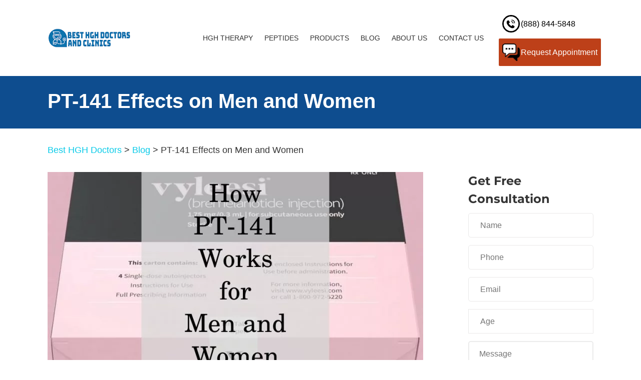

--- FILE ---
content_type: text/html; charset=UTF-8
request_url: https://besthghdoctor.com/blog/pt-141-effects-on-men-and-women/
body_size: 26371
content:
<!DOCTYPE html>
<html lang="en-US">
<head><meta charset="UTF-8"><script>if(navigator.userAgent.match(/MSIE|Internet Explorer/i)||navigator.userAgent.match(/Trident\/7\..*?rv:11/i)){var href=document.location.href;if(!href.match(/[?&]nowprocket/)){if(href.indexOf("?")==-1){if(href.indexOf("#")==-1){document.location.href=href+"?nowprocket=1"}else{document.location.href=href.replace("#","?nowprocket=1#")}}else{if(href.indexOf("#")==-1){document.location.href=href+"&nowprocket=1"}else{document.location.href=href.replace("#","&nowprocket=1#")}}}}</script><script>class RocketLazyLoadScripts{constructor(){this.v="1.2.3",this.triggerEvents=["keydown","mousedown","mousemove","touchmove","touchstart","touchend","wheel"],this.userEventHandler=this._triggerListener.bind(this),this.touchStartHandler=this._onTouchStart.bind(this),this.touchMoveHandler=this._onTouchMove.bind(this),this.touchEndHandler=this._onTouchEnd.bind(this),this.clickHandler=this._onClick.bind(this),this.interceptedClicks=[],window.addEventListener("pageshow",t=>{this.persisted=t.persisted}),window.addEventListener("DOMContentLoaded",()=>{this._preconnect3rdParties()}),this.delayedScripts={normal:[],async:[],defer:[]},this.trash=[],this.allJQueries=[]}_addUserInteractionListener(t){if(document.hidden){t._triggerListener();return}this.triggerEvents.forEach(e=>window.addEventListener(e,t.userEventHandler,{passive:!0})),window.addEventListener("touchstart",t.touchStartHandler,{passive:!0}),window.addEventListener("mousedown",t.touchStartHandler),document.addEventListener("visibilitychange",t.userEventHandler)}_removeUserInteractionListener(){this.triggerEvents.forEach(t=>window.removeEventListener(t,this.userEventHandler,{passive:!0})),document.removeEventListener("visibilitychange",this.userEventHandler)}_onTouchStart(t){"HTML"!==t.target.tagName&&(window.addEventListener("touchend",this.touchEndHandler),window.addEventListener("mouseup",this.touchEndHandler),window.addEventListener("touchmove",this.touchMoveHandler,{passive:!0}),window.addEventListener("mousemove",this.touchMoveHandler),t.target.addEventListener("click",this.clickHandler),this._renameDOMAttribute(t.target,"onclick","rocket-onclick"),this._pendingClickStarted())}_onTouchMove(t){window.removeEventListener("touchend",this.touchEndHandler),window.removeEventListener("mouseup",this.touchEndHandler),window.removeEventListener("touchmove",this.touchMoveHandler,{passive:!0}),window.removeEventListener("mousemove",this.touchMoveHandler),t.target.removeEventListener("click",this.clickHandler),this._renameDOMAttribute(t.target,"rocket-onclick","onclick"),this._pendingClickFinished()}_onTouchEnd(t){window.removeEventListener("touchend",this.touchEndHandler),window.removeEventListener("mouseup",this.touchEndHandler),window.removeEventListener("touchmove",this.touchMoveHandler,{passive:!0}),window.removeEventListener("mousemove",this.touchMoveHandler)}_onClick(t){t.target.removeEventListener("click",this.clickHandler),this._renameDOMAttribute(t.target,"rocket-onclick","onclick"),this.interceptedClicks.push(t),t.preventDefault(),t.stopPropagation(),t.stopImmediatePropagation(),this._pendingClickFinished()}_replayClicks(){window.removeEventListener("touchstart",this.touchStartHandler,{passive:!0}),window.removeEventListener("mousedown",this.touchStartHandler),this.interceptedClicks.forEach(t=>{t.target.dispatchEvent(new MouseEvent("click",{view:t.view,bubbles:!0,cancelable:!0}))})}_waitForPendingClicks(){return new Promise(t=>{this._isClickPending?this._pendingClickFinished=t:t()})}_pendingClickStarted(){this._isClickPending=!0}_pendingClickFinished(){this._isClickPending=!1}_renameDOMAttribute(t,e,r){t.hasAttribute&&t.hasAttribute(e)&&(event.target.setAttribute(r,event.target.getAttribute(e)),event.target.removeAttribute(e))}_triggerListener(){this._removeUserInteractionListener(this),"loading"===document.readyState?document.addEventListener("DOMContentLoaded",this._loadEverythingNow.bind(this)):this._loadEverythingNow()}_preconnect3rdParties(){let t=[];document.querySelectorAll("script[type=rocketlazyloadscript]").forEach(e=>{if(e.hasAttribute("src")){let r=new URL(e.src).origin;r!==location.origin&&t.push({src:r,crossOrigin:e.crossOrigin||"module"===e.getAttribute("data-rocket-type")})}}),t=[...new Map(t.map(t=>[JSON.stringify(t),t])).values()],this._batchInjectResourceHints(t,"preconnect")}async _loadEverythingNow(){this.lastBreath=Date.now(),this._delayEventListeners(this),this._delayJQueryReady(this),this._handleDocumentWrite(),this._registerAllDelayedScripts(),this._preloadAllScripts(),await this._loadScriptsFromList(this.delayedScripts.normal),await this._loadScriptsFromList(this.delayedScripts.defer),await this._loadScriptsFromList(this.delayedScripts.async);try{await this._triggerDOMContentLoaded(),await this._triggerWindowLoad()}catch(t){console.error(t)}window.dispatchEvent(new Event("rocket-allScriptsLoaded")),this._waitForPendingClicks().then(()=>{this._replayClicks()}),this._emptyTrash()}_registerAllDelayedScripts(){document.querySelectorAll("script[type=rocketlazyloadscript]").forEach(t=>{t.hasAttribute("data-rocket-src")?t.hasAttribute("async")&&!1!==t.async?this.delayedScripts.async.push(t):t.hasAttribute("defer")&&!1!==t.defer||"module"===t.getAttribute("data-rocket-type")?this.delayedScripts.defer.push(t):this.delayedScripts.normal.push(t):this.delayedScripts.normal.push(t)})}async _transformScript(t){return new Promise((await this._littleBreath(),navigator.userAgent.indexOf("Firefox/")>0||""===navigator.vendor)?e=>{let r=document.createElement("script");[...t.attributes].forEach(t=>{let e=t.nodeName;"type"!==e&&("data-rocket-type"===e&&(e="type"),"data-rocket-src"===e&&(e="src"),r.setAttribute(e,t.nodeValue))}),t.text&&(r.text=t.text),r.hasAttribute("src")?(r.addEventListener("load",e),r.addEventListener("error",e)):(r.text=t.text,e());try{t.parentNode.replaceChild(r,t)}catch(i){e()}}:async e=>{function r(){t.setAttribute("data-rocket-status","failed"),e()}try{let i=t.getAttribute("data-rocket-type"),n=t.getAttribute("data-rocket-src");t.text,i?(t.type=i,t.removeAttribute("data-rocket-type")):t.removeAttribute("type"),t.addEventListener("load",function r(){t.setAttribute("data-rocket-status","executed"),e()}),t.addEventListener("error",r),n?(t.removeAttribute("data-rocket-src"),t.src=n):t.src="data:text/javascript;base64,"+window.btoa(unescape(encodeURIComponent(t.text)))}catch(s){r()}})}async _loadScriptsFromList(t){let e=t.shift();return e&&e.isConnected?(await this._transformScript(e),this._loadScriptsFromList(t)):Promise.resolve()}_preloadAllScripts(){this._batchInjectResourceHints([...this.delayedScripts.normal,...this.delayedScripts.defer,...this.delayedScripts.async],"preload")}_batchInjectResourceHints(t,e){var r=document.createDocumentFragment();t.forEach(t=>{let i=t.getAttribute&&t.getAttribute("data-rocket-src")||t.src;if(i){let n=document.createElement("link");n.href=i,n.rel=e,"preconnect"!==e&&(n.as="script"),t.getAttribute&&"module"===t.getAttribute("data-rocket-type")&&(n.crossOrigin=!0),t.crossOrigin&&(n.crossOrigin=t.crossOrigin),t.integrity&&(n.integrity=t.integrity),r.appendChild(n),this.trash.push(n)}}),document.head.appendChild(r)}_delayEventListeners(t){let e={};function r(t,r){!function t(r){!e[r]&&(e[r]={originalFunctions:{add:r.addEventListener,remove:r.removeEventListener},eventsToRewrite:[]},r.addEventListener=function(){arguments[0]=i(arguments[0]),e[r].originalFunctions.add.apply(r,arguments)},r.removeEventListener=function(){arguments[0]=i(arguments[0]),e[r].originalFunctions.remove.apply(r,arguments)});function i(t){return e[r].eventsToRewrite.indexOf(t)>=0?"rocket-"+t:t}}(t),e[t].eventsToRewrite.push(r)}function i(t,e){let r=t[e];Object.defineProperty(t,e,{get:()=>r||function(){},set(i){t["rocket"+e]=r=i}})}r(document,"DOMContentLoaded"),r(window,"DOMContentLoaded"),r(window,"load"),r(window,"pageshow"),r(document,"readystatechange"),i(document,"onreadystatechange"),i(window,"onload"),i(window,"onpageshow")}_delayJQueryReady(t){let e;function r(r){if(r&&r.fn&&!t.allJQueries.includes(r)){r.fn.ready=r.fn.init.prototype.ready=function(e){return t.domReadyFired?e.bind(document)(r):document.addEventListener("rocket-DOMContentLoaded",()=>e.bind(document)(r)),r([])};let i=r.fn.on;r.fn.on=r.fn.init.prototype.on=function(){if(this[0]===window){function t(t){return t.split(" ").map(t=>"load"===t||0===t.indexOf("load.")?"rocket-jquery-load":t).join(" ")}"string"==typeof arguments[0]||arguments[0]instanceof String?arguments[0]=t(arguments[0]):"object"==typeof arguments[0]&&Object.keys(arguments[0]).forEach(e=>{let r=arguments[0][e];delete arguments[0][e],arguments[0][t(e)]=r})}return i.apply(this,arguments),this},t.allJQueries.push(r)}e=r}r(window.jQuery),Object.defineProperty(window,"jQuery",{get:()=>e,set(t){r(t)}})}async _triggerDOMContentLoaded(){this.domReadyFired=!0,await this._littleBreath(),document.dispatchEvent(new Event("rocket-DOMContentLoaded")),await this._littleBreath(),window.dispatchEvent(new Event("rocket-DOMContentLoaded")),await this._littleBreath(),document.dispatchEvent(new Event("rocket-readystatechange")),await this._littleBreath(),document.rocketonreadystatechange&&document.rocketonreadystatechange()}async _triggerWindowLoad(){await this._littleBreath(),window.dispatchEvent(new Event("rocket-load")),await this._littleBreath(),window.rocketonload&&window.rocketonload(),await this._littleBreath(),this.allJQueries.forEach(t=>t(window).trigger("rocket-jquery-load")),await this._littleBreath();let t=new Event("rocket-pageshow");t.persisted=this.persisted,window.dispatchEvent(t),await this._littleBreath(),window.rocketonpageshow&&window.rocketonpageshow({persisted:this.persisted})}_handleDocumentWrite(){let t=new Map;document.write=document.writeln=function(e){let r=document.currentScript;r||console.error("WPRocket unable to document.write this: "+e);let i=document.createRange(),n=r.parentElement,s=t.get(r);void 0===s&&(s=r.nextSibling,t.set(r,s));let a=document.createDocumentFragment();i.setStart(a,0),a.appendChild(i.createContextualFragment(e)),n.insertBefore(a,s)}}async _littleBreath(){Date.now()-this.lastBreath>45&&(await this._requestAnimFrame(),this.lastBreath=Date.now())}async _requestAnimFrame(){return document.hidden?new Promise(t=>setTimeout(t)):new Promise(t=>requestAnimationFrame(t))}_emptyTrash(){this.trash.forEach(t=>t.remove())}static run(){let t=new RocketLazyLoadScripts;t._addUserInteractionListener(t)}}RocketLazyLoadScripts.run();</script>
	
    <meta name="viewport" content="width=device-width, initial-scale=1">
	
	<!-- This site is running CAOS for Wordpress -->
<meta name='robots' content='index, follow, max-image-preview:large, max-snippet:-1, max-video-preview:-1' />

	<!-- This site is optimized with the Yoast SEO plugin v21.7 - https://yoast.com/wordpress/plugins/seo/ -->
	<title>Is PT-141 Safe and Effective for Men and Women? | Best HGH Doctors</title><link rel="preload" as="font" href="https://besthghdoctor.com/wp-content/themes/regina-lite/layout/fonts/nucleoglyph.woff2?55014859" crossorigin><link rel="preload" as="font" href="https://fonts.gstatic.com/s/montserrat/v14/JTURjIg1_i6t8kCHKm45_dJE3gnD_vx3rCs.woff2" crossorigin><style id="wpr-usedcss">:root{--wp-admin-theme-color:#3858e9;--wp-admin-theme-color--rgb:56,88,233;--wp-admin-theme-color-darker-10:#2145e6;--wp-admin-theme-color-darker-10--rgb:33,69,230;--wp-admin-theme-color-darker-20:#183ad6;--wp-admin-theme-color-darker-20--rgb:24,58,214;--wp-admin-border-width-focus:2px}[role=region]{position:relative}:root{--wp-admin-theme-color:#007cba;--wp-admin-theme-color--rgb:0,124,186;--wp-admin-theme-color-darker-10:#006ba1;--wp-admin-theme-color-darker-10--rgb:0,107,161;--wp-admin-theme-color-darker-20:#005a87;--wp-admin-theme-color-darker-20--rgb:0,90,135;--wp-admin-border-width-focus:2px;--wp-block-synced-color:#7a00df;--wp-block-synced-color--rgb:122,0,223}@media (min-resolution:192dpi){:root{--wp-admin-border-width-focus:1.5px}}body{--wp--preset--color--black:#000000;--wp--preset--color--cyan-bluish-gray:#abb8c3;--wp--preset--color--white:#ffffff;--wp--preset--color--pale-pink:#f78da7;--wp--preset--color--vivid-red:#cf2e2e;--wp--preset--color--luminous-vivid-orange:#ff6900;--wp--preset--color--luminous-vivid-amber:#fcb900;--wp--preset--color--light-green-cyan:#7bdcb5;--wp--preset--color--vivid-green-cyan:#00d084;--wp--preset--color--pale-cyan-blue:#8ed1fc;--wp--preset--color--vivid-cyan-blue:#0693e3;--wp--preset--color--vivid-purple:#9b51e0;--wp--preset--gradient--vivid-cyan-blue-to-vivid-purple:linear-gradient(135deg,rgba(6, 147, 227, 1) 0%,rgb(155, 81, 224) 100%);--wp--preset--gradient--light-green-cyan-to-vivid-green-cyan:linear-gradient(135deg,rgb(122, 220, 180) 0%,rgb(0, 208, 130) 100%);--wp--preset--gradient--luminous-vivid-amber-to-luminous-vivid-orange:linear-gradient(135deg,rgba(252, 185, 0, 1) 0%,rgba(255, 105, 0, 1) 100%);--wp--preset--gradient--luminous-vivid-orange-to-vivid-red:linear-gradient(135deg,rgba(255, 105, 0, 1) 0%,rgb(207, 46, 46) 100%);--wp--preset--gradient--very-light-gray-to-cyan-bluish-gray:linear-gradient(135deg,rgb(238, 238, 238) 0%,rgb(169, 184, 195) 100%);--wp--preset--gradient--cool-to-warm-spectrum:linear-gradient(135deg,rgb(74, 234, 220) 0%,rgb(151, 120, 209) 20%,rgb(207, 42, 186) 40%,rgb(238, 44, 130) 60%,rgb(251, 105, 98) 80%,rgb(254, 248, 76) 100%);--wp--preset--gradient--blush-light-purple:linear-gradient(135deg,rgb(255, 206, 236) 0%,rgb(152, 150, 240) 100%);--wp--preset--gradient--blush-bordeaux:linear-gradient(135deg,rgb(254, 205, 165) 0%,rgb(254, 45, 45) 50%,rgb(107, 0, 62) 100%);--wp--preset--gradient--luminous-dusk:linear-gradient(135deg,rgb(255, 203, 112) 0%,rgb(199, 81, 192) 50%,rgb(65, 88, 208) 100%);--wp--preset--gradient--pale-ocean:linear-gradient(135deg,rgb(255, 245, 203) 0%,rgb(182, 227, 212) 50%,rgb(51, 167, 181) 100%);--wp--preset--gradient--electric-grass:linear-gradient(135deg,rgb(202, 248, 128) 0%,rgb(113, 206, 126) 100%);--wp--preset--gradient--midnight:linear-gradient(135deg,rgb(2, 3, 129) 0%,rgb(40, 116, 252) 100%);--wp--preset--font-size--small:13px;--wp--preset--font-size--medium:20px;--wp--preset--font-size--large:36px;--wp--preset--font-size--x-large:42px;--wp--preset--spacing--20:0.44rem;--wp--preset--spacing--30:0.67rem;--wp--preset--spacing--40:1rem;--wp--preset--spacing--50:1.5rem;--wp--preset--spacing--60:2.25rem;--wp--preset--spacing--70:3.38rem;--wp--preset--spacing--80:5.06rem;--wp--preset--shadow--natural:6px 6px 9px rgba(0, 0, 0, .2);--wp--preset--shadow--deep:12px 12px 50px rgba(0, 0, 0, .4);--wp--preset--shadow--sharp:6px 6px 0px rgba(0, 0, 0, .2);--wp--preset--shadow--outlined:6px 6px 0px -3px rgba(255, 255, 255, 1),6px 6px rgba(0, 0, 0, 1);--wp--preset--shadow--crisp:6px 6px 0px rgba(0, 0, 0, 1)}:where(.is-layout-flex){gap:.5em}:where(.is-layout-grid){gap:.5em}:where(.wp-block-post-template.is-layout-flex){gap:1.25em}:where(.wp-block-post-template.is-layout-grid){gap:1.25em}:where(.wp-block-columns.is-layout-flex){gap:2em}:where(.wp-block-columns.is-layout-grid){gap:2em}.cf-lead input{width:100%;padding:12px 23px!important;border:1px solid #eae9e9!important;font-size:16px;display:block;line-height:23px;box-sizing:border-box;margin-bottom:15px;outline:0;transition:.3s;background-color:#fff!important;cursor:auto!important}.cf-lead input::placeholder{font-size:16px!important}.cf-lead{box-sizing:border-box;max-width:400px;margin:0 auto}.cf-lead img{width:25px;margin-left:15px;vertical-align:middle}.cf-lead h2{margin-bottom:25px}.cf-lead input:focus{border-color:#d4566a}.cf-lead a{background:#2681ab;color:#fff!important;min-width:140px;padding:12px 28px;font-style:normal;font-weight:700;font-size:14px;display:inline-block;text-transform:uppercase;text-align:center;box-sizing:border-box;cursor:pointer;transition:.3s}.cf-lead a:hover{color:#fff;background-color:#2e9dd1}.products-container{display:flex;flex-wrap:wrap;line-height:1.4;justify-content:space-around;flex-direction:row;align-content:center}.product-card-data{width:45%;border:2px solid #ccc;box-sizing:border-box;background-color:#fff;border-radius:10px;overflow:hidden;margin-bottom:1em;min-width:250px}.product-image{text-align:center}.product-image img{width:100%}.product-details{padding:.2em .8em 1.2em}.product-description{margin-bottom:1em}.content-checkmark{margin-bottom:5px;padding-left:3px;font-size:14px!important}.checkmark{display:flex}.checkmarks{display:flex;color:#08d0ef;flex-direction:column}.more-title{color:#000;font-size:24px;display:flex;justify-content:center;margin:7px auto}.prod-buttons{display:flex;margin-bottom:2em;flex-direction:column;align-items:center}.get-now{border:1px solid #112f54;padding:.75em 1.25em;width:100%;margin-bottom:.5em;text-align:center;border-radius:.375em;background-color:#112f54;color:#fff}.get-now:hover{color:#08d0ef;cursor:pointer}.product-card-data .prod-buttons{margin:0 10px}#scroll-button{position:fixed;bottom:5%;right:5%;display:none;z-index:99999}#show-button{display:flex;align-items:center;margin:0 auto;border-radius:50px;padding:10px 20px;font-size:14px}#show-button svg{width:30px;height:30px}#ez-toc-container{background:#f9f9f9;border:1px solid #aaa;border-radius:4px;-webkit-box-shadow:0 1px 1px rgba(0,0,0,.05);box-shadow:0 1px 1px rgba(0,0,0,.05);display:table;margin-bottom:1em;padding:10px;position:relative;width:auto}#ez-toc-container ul ul{margin-left:1.5em}#ez-toc-container li,#ez-toc-container ul{padding:0}#ez-toc-container li,#ez-toc-container ul,#ez-toc-container ul li{background:0 0;list-style:none;line-height:1.6;margin:0;overflow:hidden;z-index:1}#ez-toc-container a{color:#444;box-shadow:none;text-decoration:none;text-shadow:none;display:inline-flex;align-items:stretch;flex-wrap:nowrap}#ez-toc-container a:visited{color:#9f9f9f}#ez-toc-container a:hover{text-decoration:underline}#ez-toc-container input{position:absolute;left:-999em}#ez-toc-container input[type=checkbox]:checked+nav{opacity:0;max-height:0;border:none;display:none}#ez-toc-container label{position:relative;cursor:pointer;display:initial}div#ez-toc-container{padding-right:20px}div#ez-toc-container ul li{font-size:95%}div#ez-toc-container nav ul ul li ul li{font-size:%!important}.slick-loading .slick-list{background:var(--wpr-bg-cbe96072-c9ff-495f-81d6-45d69519c891) center center no-repeat #fff}.slick-slider{position:relative;display:block;box-sizing:border-box;-webkit-user-select:none;-moz-user-select:none;-ms-user-select:none;user-select:none;-webkit-touch-callout:none;-khtml-user-select:none;-ms-touch-action:pan-y;touch-action:pan-y;-webkit-tap-highlight-color:transparent}.slick-list{position:relative;display:block;overflow:hidden;margin:0;padding:0}.slick-list:focus{outline:0}.slick-list.dragging{cursor:pointer;cursor:hand}.slick-slider .slick-list,.slick-slider .slick-track{-webkit-transform:translate3d(0,0,0);-moz-transform:translate3d(0,0,0);-ms-transform:translate3d(0,0,0);-o-transform:translate3d(0,0,0);transform:translate3d(0,0,0)}.slick-track{position:relative;top:0;left:0;display:block;margin-left:auto;margin-right:auto}.slick-track:after,.slick-track:before{display:table;content:''}.slick-track:after{clear:both}.slick-loading .slick-track{visibility:hidden}.slick-slide{display:none;float:left;height:100%;min-height:1px}[dir=rtl] .slick-slide{float:right}.slick-slide img{display:block}.slick-slide.slick-loading img{display:none}.slick-slide.dragging img{pointer-events:none}.slick-initialized .slick-slide{display:block}.slick-loading .slick-slide{visibility:hidden}.slick-vertical .slick-slide{display:block;height:auto;border:1px solid transparent}.slick-arrow.slick-hidden{display:none}.slick-next,.slick-prev{font-size:0;line-height:0;position:absolute;top:50%;display:block;width:20px;height:20px;padding:0;-webkit-transform:translate(0,-50%);-ms-transform:translate(0,-50%);transform:translate(0,-50%);cursor:pointer;color:transparent;border:none;outline:0;background:0 0}.slick-next:focus,.slick-next:hover,.slick-prev:focus,.slick-prev:hover{color:transparent;outline:0;background:0 0}.slick-next:focus:before,.slick-next:hover:before,.slick-prev:focus:before,.slick-prev:hover:before{opacity:1}.slick-next.slick-disabled:before,.slick-prev.slick-disabled:before{opacity:.25}.slick-next:before,.slick-prev:before{font-family:'nucleo glyph';font-size:30px;line-height:1;opacity:.75;color:#fff;-webkit-font-smoothing:antialiased;-moz-osx-font-smoothing:grayscale}.slick-prev{left:-29.5px}[dir=rtl] .slick-prev{right:-25px;left:auto}.slick-prev:before{content:"\e803"}[dir=rtl] .slick-prev:before{content:"\f138"}.slick-next{right:-19px}[dir=rtl] .slick-next{right:auto;left:-25px}.slick-next:before{content:"\f138"}[dir=rtl] .slick-next:before{content:'←'}.slick-dotted.slick-slider{margin-bottom:30px}.slick-dots{position:absolute;bottom:-50px;display:block;width:100%;padding:0;margin:0;list-style:none;text-align:center}.slick-dots li{position:relative;display:inline-block;width:20px;height:20px;margin:0 5px;padding:0;cursor:pointer}.slick-dots li button{font-size:0;line-height:0;display:block;width:20px;height:20px;padding:5px;cursor:pointer;color:transparent;border:0;outline:0;background:0 0}.slick-dots li button:focus,.slick-dots li button:hover{outline:0}.slick-dots li button:focus:before,.slick-dots li button:hover:before{opacity:1}.slick-dots li button:before{font-family:'nucleo glyph';font-size:13px;line-height:20px;position:absolute;content:'';top:0;left:0;width:15px;height:15px;text-align:center;opacity:.25;color:#000;border-radius:50%;background-color:#292929;-webkit-font-smoothing:antialiased;-moz-osx-font-smoothing:grayscale}.slick-dots li.slick-active button:before{opacity:.75;color:#000}#navigation ul li ul{display:none}#sub-footer{position:absolute;width:100%}#sub-footer .back-to-top{position:absolute;top:17px;bottom:20px;right:16px;width:32px;height:32px;text-align:center;line-height:28px}@media screen and (min-width:1140px){button.get-lead{display:none}}blockquote{font-family:Georgia,serif;font-size:20px;font-style:oblique;width:500px;margin:.25em 0;padding:.25em 40px;line-height:1.45;position:relative;color:#383838;border-left:3px dashed #c1c1c1;background:#eee}.author-desc{font-size:13px;color:#999}.author-desc p{display:inline}.author-desc img{width:35px;height:35px;border-radius:19px;margin:0 4px;display:inline;vertical-align:middle}#evbased-msg{display:none;position:absolute;z-index:99998;left:10px;background-color:#fff;padding:10px;border:2px solid grey;max-width:500px}#evbased{color:#06b05b}#evbased:hover+#evbased-msg{display:block}@media only screen and (max-width:600px){.author-desc p{display:block!important}}@media only screen and (min-width:992px){#evbased-msg{left:400px}}.btt{-webkit-tap-highlight-color:transparent;box-sizing:border-box;background-color:transparent;outline:0!important;speak:none;font-style:normal;font-variant:normal;line-height:1;-webkit-font-smoothing:antialiased;display:block;color:#fff;font-weight:700;font-size:.75em;text-transform:uppercase;padding-top:50px;width:50px;letter-spacing:1px;text-align:center;text-decoration:none!important;font-family:'source sans pro',sans-serif;transition:opacity .3s;position:absolute!important;bottom:20px;top:auto!important;opacity:1}.btt span{-webkit-tap-highlight-color:transparent;speak:none;font-style:normal;font-variant:normal;line-height:1;-webkit-font-smoothing:antialiased;color:#fff;font-weight:700;text-transform:uppercase;text-align:center;font-family:'source sans pro',sans-serif;box-sizing:border-box;font-size:1.3em;display:block;letter-spacing:2px}.btt:before{font-weight:400;position:absolute;top:0;font-size:4em;left:0;right:0;content:"⇧"}.btt:after{content:'';position:absolute;top:38px;left:-2px;right:-2px;border-top:1px solid #cccbc9}.widget_text h6{font-family:Montserrat,'helvetica neue',Helvetica,Arial,sans-serif;font-weight:700;font-size:23px;color:#fff}@-ms-viewport{width:device-width}html{box-sizing:border-box;-ms-overflow-style:scrollbar}*,::after,::before{box-sizing:inherit}.container{width:100%;padding-right:25px;padding-left:25px;margin-right:auto;margin-left:auto}@media(min-width:576px){.container{max-width:540px}}@media(min-width:768px){.container{max-width:720px}}@media(min-width:992px){.container{max-width:960px}}@media(min-width:1200px){.container{max-width:1140px}}.row{display:-webkit-box;display:-ms-flexbox;display:flex;-ms-flex-wrap:wrap;flex-wrap:wrap;margin-right:-15px;margin-left:-15px}.col,.col-12,.col-lg-3,.col-lg-9,.col-md-12,.col-sm-6,.col-sm-8{position:relative;width:100%;min-height:1px;padding-right:15px;padding-left:15px}.col{-ms-flex-preferred-size:0;flex-basis:0;-webkit-box-flex:1;-ms-flex-positive:1;flex-grow:1;max-width:100%}.col-12{-webkit-box-flex:0;-ms-flex:0 0 100%;flex:0 0 100%;max-width:100%}@media(min-width:576px){.col-sm-6{-webkit-box-flex:0;-ms-flex:0 0 50%;flex:0 0 50%;max-width:50%}.col-sm-8{-webkit-box-flex:0;-ms-flex:0 0 66.666667%;flex:0 0 66.666667%;max-width:66.666667%}}@media(min-width:768px){.col-md-12{-webkit-box-flex:0;-ms-flex:0 0 100%;flex:0 0 100%;max-width:100%}}@media(min-width:992px){.col-lg-3{-webkit-box-flex:0;-ms-flex:0 0 25%;flex:0 0 25%;max-width:25%}.col-lg-9{-webkit-box-flex:0;-ms-flex:0 0 75%;flex:0 0 75%;max-width:75%}}.align-items-center{-webkit-box-align:center!important;-ms-flex-align:center!important;align-items:center!important}.get-lead{cursor:pointer;display:none;position:absolute;top:50%;right:3px;z-index:11;padding:15px 1px;border:none;transition:top .5s;border-radius:50px;background:#2d5c88;color:#fff;font-size:14px;text-transform:uppercase;font-weight:700;margin:0;cursor:pointer;writing-mode:vertical-rl;text-orientation:upright;white-space:nowrap}.get-lead.visible{display:block}.block-publish .slick-prev:before,.slick-next:before{color:#000}.main-map{height:600px}.footer-title{font-family:Montserrat,'helvetica neue',Helvetica,Arial,sans-serif;font-weight:700;font-size:23px;color:#fff}.footer-contacts{margin-bottom:15px}.footer-contacts{color:#fff;border-left:1px solid #f2f2f2}.footer-contacts a{color:#fff}.footer-contacts a:hover{color:#08cae8}.footer-contacts .nc-icon-glyph{margin-right:15px;color:#fff}.nc-icon-glyph.location_pin:before{content:"\a8a8"}.nc-icon-glyph.tech_mobile-button:before{content:"\e746"}.nc-icon-glyph.ui-1_email-83:before{content:"\e686"}.nc-icon-glyph.arrows-1_bold-left:before{content:"\ea69"}.mobile-nav-btn.hamburger{display:none}.hamburger{padding:15px 0 15px 15px;display:inline-block;cursor:pointer;transition-property:opacity,filter;transition-duration:.15s;transition-timing-function:linear;font:inherit;color:inherit;text-transform:none;background-color:transparent;border:0;margin:0;overflow:visible}.hamburger:hover{opacity:.7}.hamburger.is-active:hover{opacity:.7}.hamburger.is-active .hamburger-inner,.hamburger.is-active .hamburger-inner::after,.hamburger.is-active .hamburger-inner::before{background-color:#000}.hamburger-box{width:40px;height:24px;display:inline-block;position:relative}.hamburger-inner{display:block;top:50%;margin-top:-2px}.hamburger-inner,.hamburger-inner::after,.hamburger-inner::before{width:40px;height:4px;background-color:#000;border-radius:4px;position:absolute;transition-property:transform;transition-duration:.15s;transition-timing-function:ease}.hamburger-inner::after,.hamburger-inner::before{content:"";display:block}.hamburger-inner::before{top:-10px}.hamburger-inner::after{bottom:-10px}.hamburger--squeeze .hamburger-inner{transition-duration:75ms;transition-timing-function:cubic-bezier(.55,.055,.675,.19)}.hamburger--squeeze .hamburger-inner::before{transition:top 75ms .12s ease,opacity 75ms ease}.hamburger--squeeze .hamburger-inner::after{transition:bottom 75ms .12s ease,transform 75ms cubic-bezier(.55,.055,.675,.19)}.hamburger--squeeze.is-active .hamburger-inner{transform:rotate(45deg);transition-delay:.12s;transition-timing-function:cubic-bezier(.215,.61,.355,1)}.hamburger--squeeze.is-active .hamburger-inner::before{top:0;opacity:0;transition:top 75ms ease,opacity 75ms .12s ease}.hamburger--squeeze.is-active .hamburger-inner::after{bottom:0;transform:rotate(-90deg);transition:bottom 75ms ease,transform 75ms .12s cubic-bezier(.215,.61,.355,1)}@media(max-width:1024px){.mobile-nav-btn.hamburger{display:inline-block}}@media screen and (max-width:992px){.footer-contacts{border-left:none}}a,article,aside,blockquote,body,code,div,dl,dt,em,fieldset,footer,form,h1,h2,h3,h6,header,html,i,iframe,img,label,legend,li,nav,object,p,span,strong,table,tbody,tr,tt,ul,var{margin:0;padding:0;border:0;font:inherit;vertical-align:baseline}article,aside,footer,header,nav{display:block}body{line-height:1}ul{list-style:none}blockquote{quotes:none}blockquote:after,blockquote:before{content:'';content:none}table{border-collapse:collapse;border-spacing:0}a{text-decoration:none}a:hover{text-decoration:none!important}*{box-sizing:border-box;outline:0}img{max-width:100%;vertical-align:text-bottom;height:auto}@font-face{font-display:swap;font-family:'nucleo glyph';src:url(https://besthghdoctor.com/wp-content/themes/regina-lite/layout/fonts/nucleoglyph.eot);src:url(https://besthghdoctor.com/wp-content/themes/regina-lite/layout/fonts/nucleoglyph.eot?55014859#iefix) format('embedded-opentype'),url(https://besthghdoctor.com/wp-content/themes/regina-lite/layout/fonts/nucleoglyph.woff2?55014859) format('woff2'),url(https://besthghdoctor.com/wp-content/themes/regina-lite/layout/fonts/nucleoglyph.woff?55014859) format('woff'),url(https://besthghdoctor.com/wp-content/themes/regina-lite/layout/fonts/nucleoglyph.ttf?55014859) format('truetype'),url(https://besthghdoctor.com/wp-content/themes/regina-lite/layout/fonts/nucleoglyph.svg?55014859#nucleoglyph) format('svg');font-weight:400;font-style:normal}.nc-icon-glyph{display:inline-block;font:14px/1 "Nucleo Glyph";font-size:inherit;speak:none;text-transform:none;-webkit-font-smoothing:antialiased;-moz-osx-font-smoothing:grayscale;position:relative;top:1px;left:3px}body,html{width:100%;height:100%}body{font-family:lato,'helvetica neue',Helvetica,Arial,sans-serif;font-size:16px;color:#333;line-height:1.5;overflow-x:hidden;overflow-y:scroll}::-moz-selection{background:#08cae8;color:#fff}::selection{background:#08cae8;color:#fff}a{color:#08cae8;-webkit-transition:.3s linear;-moz-transition:.3s linear;-ms-transition:.3s linear;-o-transition:.3s linear;transition:all .3s linear}a:hover{color:#333}p{margin-bottom:10px}p i{font-size:14px;color:gray;font-style:italic}p a{color:#08cae8}p a:hover{color:#333}p strong{font-weight:700}strong{font-weight:700}h1,h2,h3,h6{margin-bottom:10px;font-family:montserrat,'helvetica neue',Helvetica,Arial,sans-serif;font-weight:700;color:#333}h1{font-size:40px}h2{font-size:30px}h3{font-size:24px}h6{font-family:lato,'helvetica neue',Helvetica,Arial,sans-serif;font-size:16px;font-weight:400}button{background:0 0}.button,button,input[type=text]{outline:0;border:none;cursor:pointer;-webkit-appearance:none;appearance:none}.button{display:inline-block;padding:12px 35px;background:#08cae8;font-family:lato,'helvetica neue',Helvetica,Arial,sans-serif;font-size:14px;color:#fff;text-transform:uppercase;cursor:pointer;-webkit-border-radius:50px;-moz-border-radius:50px;border-radius:50px}.button:hover{background:#333;color:#fff}input[type=email],input[type=text],textarea{width:100%;padding:5px 5px 5px 20px;min-height:35px;font-family:lato,'helvetica neue',Helvetica,Arial,sans-serif;font-size:16px;background:0 0;border:2px solid #ebebeb;outline:0;resize:none;border-radius:5px;-webkit-transition:.3s linear;-moz-transition:.3s linear;-ms-transition:.3s linear;-o-transition:.3s linear;transition:all .3s linear;-webkit-appearance:none;appearance:none}input[type=email]:focus,input[type=text]:focus,textarea:focus{border-color:#08cae8}textarea{height:100px}input[type=submit]{background:#fff;border:2px solid #08cae8;color:#08cae8;display:inline-block;padding:12px 35px;font-family:lato,'helvetica neue',Helvetica,Arial,sans-serif;font-size:14px;text-transform:uppercase;cursor:pointer;border-radius:50px;font-weight:700;transition:all .4s ease}input[type=submit]:hover{background:#08cae8;color:#fff}.text-center{text-align:center}.left{float:left}.right{float:right}#header{position:relative;width:100%;background:#fff;padding:20px 0}.header__logo-col{display:-webkit-box;display:-ms-flexbox;display:flex;-webkit-box-pack:justify;-ms-flex-pack:justify;justify-content:space-between;max-width:167px}#header #logo a{display:block;width:100%;height:100%}#header #logo a img{vertical-align:middle;-webkit-transition:.3s linear;-moz-transition:.3s linear;-ms-transition:.3s linear;-o-transition:.3s linear;transition:all .3s linear}#header #logo a img:hover{opacity:.6}#navigation{float:right;max-height:100%}#navigation ul li{display:inline-block;margin:0 11px 0 0}#navigation ul li a{padding:0 4px 4px;font-size:14px;color:#333;text-transform:uppercase;border-bottom:2px solid #fff}#navigation ul li a:hover{color:#08cae8;border-bottom:2px solid #08cae8}#page-header{display:inline-block;padding:20px 0;width:100%;background:center no-repeat fixed;background-size:cover;text-align:center;background-color:#0e4d8f}#page-header *{color:#fff}#page-header .title{margin-bottom:5px;text-align:left;font-family:lato,'helvetica neue',Helvetica,Arial,sans-serif}#page-header .description{margin:0}#breadcrumb{display:inline-block;width:100%;padding:30px 0 20px}#breadcrumb ul li{float:left;margin-left:5px;font-size:14px;font-weight:400;color:#333}#breadcrumb ul li:before{content:"\ea93";padding-right:5px;font-family:'nucleo glyph';font-size:10px}#breadcrumb ul li:first-child{margin-left:0;padding-left:0}#breadcrumb ul li:first-child:before{display:none}#breadcrumb ul li a{font-size:14px;font-weight:400;color:#333}#breadcrumb ul li a:hover{color:#08cae8}#footer{position:relative;padding:30px 0;background:#112f54;font-size:14px;line-height:30px;color:gray}#footer h1,#footer h2,#footer h3,#footer h6{color:#fff}#footer .widget h6{border-bottom:1px solid rgba(255,255,255,.1);margin-bottom:15px;padding-bottom:5px}#footer .widget a:hover{color:#08cae8}#footer .widget a,#footer .widget p{color:#fff}#footer a a:hover{color:#08cae8}#footer .block{margin:0 0 50px;padding:30px 0 0;border-top:2px solid #383e3f}#footer .back-to-top{position:absolute;top:60px;right:60px;width:32px;height:32px;text-align:center;line-height:28px}.back-to-top .nc-icon-glyph{position:static!important}#footer .back-to-top:hover{opacity:.6;color:#fff!important}#sub-footer{padding:21px 0;background:#1e1e23;font-size:14px;color:gray}#sub-footer p{margin:0}.footer-menu{display:flex;flex-wrap:wrap;margin:0 -15px;list-style:none}.footer-menu__item{padding:0 15px}@media(max-width:992px){.footer-menu{flex-direction:column;width:100%}.footer-menu__item{margin-bottom:20px}}.home-banner__img img{position:absolute;left:0;right:0;bottom:0;top:0;max-width:none;width:100%;height:100%;object-fit:cover;opacity:0;transition:opacity 2s ease}.home-banner__img.active img{opacity:1}.step-1{position:absolute;left:0;right:0;top:0;bottom:0;background:#f9f9f9;display:-webkit-box;display:-ms-flexbox;display:flex;-webkit-box-orient:vertical;-webkit-box-direction:normal;-ms-flex-direction:column;flex-direction:column}.step-1.active{z-index:10}.step-2{opacity:0;z-index:1}.gender-select{display:-webkit-box;display:-ms-flexbox;display:flex;-ms-flex-wrap:wrap;flex-wrap:wrap;-webkit-box-pack:center;-ms-flex-pack:center;justify-content:center;margin:0 auto;max-width:400px}.gender-select__item{margin:20px;cursor:pointer}.gender-select__notice{text-align:center;padding:20px 0 5px;color:#f5684d;height:49px;font-family:lato,'helvetica neue',Helvetica,Arial,sans-serif}.gender-select__notice{width:100%;-webkit-box-flex:0;-ms-flex:0 0 100%;flex:0 0 100%}.gender-select__notice span{display:none}@media(max-width:480px){.gender-select__item{margin:20px 5px}}#home-testimonials .slick-dots li.slick-active button:before{color:#fff}.markup-format{margin-bottom:40px}.single-article{margin-bottom:40px}#breadcrumb .post{display:inline-block}#blog .post .image{margin:0 0 10px}#blog .post .title{margin:0;font-weight:400}#blog .post .title a{color:#333}#blog .post .title a:hover{color:#08cae8}#blog .post .body{float:left;width:100%;margin:0}#sidebar .widget{float:left;width:100%;margin:0 0 30px}#sidebar .search.widget input[type=text]{float:left;padding-left:20px;width:83.42857142857143%;height:45px;background:#f4f4f4;font-size:18px;color:#333}#sidebar .search.widget input[type=text]::-webkit-input-placeholder{color:#333}#sidebar .search.widget input[type=text]:-moz-placeholder{color:#333}#sidebar .search.widget input[type=text]::-moz-placeholder{color:#333}#sidebar .search.widget input[type=text]:-ms-input-placeholder{color:#333}#sidebar .tags li{float:left}#sidebar .tags li a{display:block;margin:0 10px 10px 0;padding:7px 15px;background:#333;font-size:14px;color:#fff}#sidebar .tags li a:hover{background:#08cae8}.aligncenter{margin:0}#sidebar .widget ul li{line-height:30px}#sidebar .widget ul li a{color:#333}#sidebar .widget ul li a:hover{color:#08cae8}#header #logo a span{width:100%;display:block;font-family:Montserrat,'helvetica neue',Helvetica,Arial,sans-serif;float:left}#header #logo a img{width:auto;max-height:80px;max-width:167px}#navigation{position:relative;z-index:2}.markup-format ul{margin:0;padding:0;display:block;list-style-position:inside;float:none}.markup-format ul li{margin:0;padding:0;float:none}.markup-format ul{list-style-type:disc}.markup-format ul li ul{margin-left:20px}.markup-format img.aligncenter{display:block;margin-left:auto;margin-right:auto}.markup-format .aligncenter{display:block;margin-left:auto;margin-right:auto}.markup-format img{max-width:100%;height:auto}.markup-format table{width:100%}.markup-format table tbody{color:gray;text-align:center;font-size:12px;font-weight:300}.markup-format table tbody a{font-weight:700}.markup-format table tbody tr{border-bottom:1px solid #eee}.markup-format table tbody tr:last-child{border-bottom:none}.markup-format table a{color:gray;text-decoration:underline}.markup-format table a:hover{text-decoration:none}@media(max-width:992px){.step-2{height:300px;transition:all .4s ease}.step-2.active{height:492px}}@media(max-width:1024px){.header__logo-col{max-width:none;width:100%;-webkit-box-flex:100%;-ms-flex:100%;flex:100%}}div.inner{background-color:#eaf3fc!important}.name{font-weight:900}blockquote{color:#3d748f;position:relative;font-family:sanchez,serif;font-size:22px;font-style:italic;background:0 0;width:auto}blockquote :before{content:'\201C';position:absolute;top:-.4em;left:-.25em;color:#e7e6e4;font-size:6em;z-index:-1}@media only screen and (max-width:1024px){.mobile-nav-btn{-ms-flex-item-align:center;-ms-grid-row-align:center;align-self:center}#navigation{display:none;float:left;width:100%;background-color:#fff}#navigation ul{display:inline-block;width:100%;line-height:50px}#navigation ul li{display:block;width:100%;margin:0;padding:0 15px;border-bottom:1px solid #eaeaea}#navigation ul li:first-child{border-top:1px solid #eaeaea}#navigation ul li a{font-weight:700;border:none}#navigation ul li a:hover{border:none}}@media only screen and (max-width:768px){h1{font-size:30px}#footer .back-to-top{display:none}}.addtoany_content{clear:both;margin:16px 0}.addtoany_list{display:inline;line-height:16px}.addtoany_list a,.widget .addtoany_list a{border:0;box-shadow:none;display:inline-block;font-size:16px;padding:0 4px;vertical-align:middle}.addtoany_list a img{border:0;display:inline-block;opacity:1;overflow:hidden;vertical-align:baseline}.addtoany_list a span{display:inline-block;float:none}.addtoany_list.a2a_kit_size_32 a{font-size:32px}.addtoany_list.a2a_kit_size_32 a:not(.addtoany_special_service)>span{height:32px;line-height:32px;width:32px}.addtoany_list a:not(.addtoany_special_service)>span{border-radius:4px;display:inline-block;opacity:1}.addtoany_list a:hover,.widget .addtoany_list a:hover{border:0;box-shadow:none}.addtoany_list a:hover img,.addtoany_list a:hover span{opacity:.7}@media screen and (min-width:1px){.a2a_floating_style.a2a_default_style{display:none}}@-ms-keyframes spin{0%{-ms-transform:rotate(0)}100%{-ms-transform:rotate(359deg)}}@font-face{font-family:montserrat;font-style:normal;font-weight:700;font-display:swap;src:local('Montserrat Bold'),local('Montserrat-Bold'),url(https://fonts.gstatic.com/s/montserrat/v14/JTURjIg1_i6t8kCHKm45_dJE3gnD_vx3rCs.woff2) format('woff2');unicode-range:U+0000-00FF,U+0131,U+0152-0153,U+02BB-02BC,U+02C6,U+02DA,U+02DC,U+2000-206F,U+2074,U+20AC,U+2122,U+2191,U+2193,U+2212,U+2215,U+FEFF,U+FFFD}#ez-toc-container{background:0 0!important;border:0!important;padding:0;margin-top:25px}#ez-toc-container a{color:#08cae8}#ez-toc-container a:hover{color:#000}#ez-toc-container.counter-flat ul{margin-top:10px;border-top:1px solid #f3f3f3;margin-left:-10px;padding-top:5px}div#ez-toc-container ul li{font-size:95%;border-right:1px solid #000;line-height:1;font-size:18px;padding-left:10px;padding-right:10px;display:inline-block}div#ez-toc-container ul li:last-child{border-right:0!important}@media only screen and (min-width:1024px){nav#navigation{display:unset}li.has-sub:hover ul{display:table!important;max-width:250px;position:absolute;background:#f1f1f1;border:3px solid #fff!important;z-index:9999;text-align:center;min-width:200px;padding:0;margin:0 0 10px -60px;-webkit-transition:.4s}li.has-sub:hover ul>li a{border:none!important}}@media only screen and (max-width:1024px){nav#navigation{display:none}li.has-sub ul{display:block!important;max-width:250px;border:3px solid #fff!important;z-index:9999;text-align:center;padding:0;margin:auto;-webkit-transition:.4s}li.has-sub ul:last-child{border-bottom:none!important}}#blog li,#blog p{font-size:18px}.tel-li{padding:10px 7px;text-align:center;border-radius:2px}.tel-li-1{background-color:#fff;margin-bottom:2px}.header__logo-col{display:flex;align-items:center}.tel-li a{border-bottom:unset!important;display:flex;align-items:center}.tel-li-1 a{color:#000}.tel-li-2 a{color:#fff}.tel-li-2{background-color:#bd4019!important}@media only screen and (max-width:1026px){.nav-cust-elemns{display:none}}.cf-lead textarea{background-color:#fff;padding:15px 20px}@media only screen and (max-width:575px){#footer .col-lg-3 .widget_text{margin:unset!important;margin-left:20px!important;margin-bottom:20px!important}}#footer .row .widget_text{margin:auto;min-width:185px}</style>
	<meta name="description" content="PT-14 is a medication to treat hypoactive sexual desire disorder in premenopausal women, but it also is effective for men, improving sexual function and erections." />
	<link rel="canonical" href="https://besthghdoctor.com/blog/pt-141-effects-on-men-and-women/" />
	<meta property="og:locale" content="en_US" />
	<meta property="og:type" content="article" />
	<meta property="og:title" content="Is PT-141 Safe and Effective for Men and Women? | Best HGH Doctors" />
	<meta property="og:description" content="PT-14 is a medication to treat hypoactive sexual desire disorder in premenopausal women, but it also is effective for men, improving sexual function and erections." />
	<meta property="og:url" content="https://besthghdoctor.com/blog/pt-141-effects-on-men-and-women/" />
	<meta property="og:site_name" content="Best HGH Doctors" />
	<meta property="article:author" content="https://www.facebook.com/m.dimityr" />
	<meta property="article:published_time" content="2023-05-30T17:29:50+00:00" />
	<meta property="article:modified_time" content="2024-01-16T13:11:07+00:00" />
	<meta property="og:image" content="https://besthghdoctor.com/wp-content/uploads/2023/05/How-does-PT-141-work.jpg" />
	<meta property="og:image:width" content="900" />
	<meta property="og:image:height" content="600" />
	<meta property="og:image:type" content="image/jpeg" />
	<meta name="author" content="Dimitar Marinov, MD" />
	<meta name="twitter:card" content="summary_large_image" />
	<meta name="twitter:label1" content="Written by" />
	<meta name="twitter:data1" content="Dimitar Marinov, MD" />
	<meta name="twitter:label2" content="Est. reading time" />
	<meta name="twitter:data2" content="10 minutes" />
	<script type="application/ld+json" class="yoast-schema-graph">{"@context":"https://schema.org","@graph":[{"@type":"WebPage","@id":"https://besthghdoctor.com/blog/pt-141-effects-on-men-and-women/","url":"https://besthghdoctor.com/blog/pt-141-effects-on-men-and-women/","name":"Is PT-141 Safe and Effective for Men and Women? | Best HGH Doctors","isPartOf":{"@id":"https://besthghdoctor.com/#website"},"primaryImageOfPage":{"@id":"https://besthghdoctor.com/blog/pt-141-effects-on-men-and-women/#primaryimage"},"image":{"@id":"https://besthghdoctor.com/blog/pt-141-effects-on-men-and-women/#primaryimage"},"thumbnailUrl":"https://besthghdoctor.com/wp-content/uploads/2023/05/How-does-PT-141-work.jpg","datePublished":"2023-05-30T17:29:50+00:00","dateModified":"2024-01-16T13:11:07+00:00","author":{"@id":"https://besthghdoctor.com/#/schema/person/ba89a77f528271bd67288f437311789e"},"description":"PT-14 is a medication to treat hypoactive sexual desire disorder in premenopausal women, but it also is effective for men, improving sexual function and erections.","breadcrumb":{"@id":"https://besthghdoctor.com/blog/pt-141-effects-on-men-and-women/#breadcrumb"},"inLanguage":"en-US","potentialAction":[{"@type":"ReadAction","target":["https://besthghdoctor.com/blog/pt-141-effects-on-men-and-women/"]}]},{"@type":"ImageObject","inLanguage":"en-US","@id":"https://besthghdoctor.com/blog/pt-141-effects-on-men-and-women/#primaryimage","url":"https://besthghdoctor.com/wp-content/uploads/2023/05/How-does-PT-141-work.jpg","contentUrl":"https://besthghdoctor.com/wp-content/uploads/2023/05/How-does-PT-141-work.jpg","width":900,"height":600,"caption":"How PT-141 Works for Men and Women"},{"@type":"BreadcrumbList","@id":"https://besthghdoctor.com/blog/pt-141-effects-on-men-and-women/#breadcrumb","itemListElement":[{"@type":"ListItem","position":1,"name":"Home","item":"https://besthghdoctor.com/"},{"@type":"ListItem","position":2,"name":"Blog","item":"https://besthghdoctor.com/blog/"},{"@type":"ListItem","position":3,"name":"PT-141 Effects on Men and Women"}]},{"@type":"WebSite","@id":"https://besthghdoctor.com/#website","url":"https://besthghdoctor.com/","name":"Best HGH Doctors","description":"","potentialAction":[{"@type":"SearchAction","target":{"@type":"EntryPoint","urlTemplate":"https://besthghdoctor.com/?s={search_term_string}"},"query-input":"required name=search_term_string"}],"inLanguage":"en-US"},{"@type":"Person","@id":"https://besthghdoctor.com/#/schema/person/ba89a77f528271bd67288f437311789e","name":"Dimitar Marinov, MD","description":"Dimitar Marinov, MD, PhD https://www.besthghdoctor.com/wp-content/uploads/2020/07/Dr-Marinov.jpg https://www.besthghdoctor.com/authors/dr-dimitar-marinov/ Dr. Dimitar Marinov has years of experience in scientific research, preventive and clinical medicine. He is working as an Assistant Professor at the Department of Hygiene and Epidemiology at the Medical University of Varna, Bulgaria.","sameAs":["https://www.facebook.com/m.dimityr"]}]}</script>
	<!-- / Yoast SEO plugin. -->









<style id='classic-theme-styles-inline-css' type='text/css'></style>
<style id='global-styles-inline-css' type='text/css'></style>




<style id='ez-toc-inline-css' type='text/css'></style>








<style id='addtoany-inline-css' type='text/css'></style>

<script type="rocketlazyloadscript" data-minify="1" data-rocket-type="text/javascript" data-rocket-src="https://besthghdoctor.com/wp-content/cache/min/1/ajax/libs/jquery/3.5.1/jquery.min.js?ver=1726859369" id="jquery-js" defer></script>
<script type="rocketlazyloadscript" data-rocket-type="text/javascript" data-rocket-src="https://besthghdoctor.com/wp-content/plugins/add-to-any/addtoany.min.js" id="addtoany-js" defer></script>
<script type="rocketlazyloadscript" data-minify="1" data-rocket-type="text/javascript" data-rocket-src="https://besthghdoctor.com/wp-content/cache/min/1/wp-content/uploads/caos/analytics.js?ver=1726859369" id="caos-analytics-js" defer></script>
<script type="rocketlazyloadscript" data-rocket-type="text/javascript" id="caos-analytics-js-after">
/* <![CDATA[ */
    window.ga = window.ga || function () {(ga.q = ga.q || []).push(arguments);};
    ga.l = +new Date;




    ga('create', 'UA-107192040-1', {"cookieName":"caosLocalGa","cookieDomain":"besthghdoctor.com","cookieExpires":2592000,"cookieFlags":"samesite=none;secure"});
            ga('send', 'pageview');
                
/* ]]> */
</script>

<script type="rocketlazyloadscript" data-cfasync="false">
window.a2a_config=window.a2a_config||{};a2a_config.callbacks=[];a2a_config.overlays=[];a2a_config.templates={};
a2a_config.icon_color="transparent,#343a40";
(function(d,s,a,b){a=d.createElement(s);b=d.getElementsByTagName(s)[0];a.async=1;a.src="https://static.addtoany.com/menu/page.js";b.parentNode.insertBefore(a,b);})(document,"script");
</script>
        <link rel="apple-touch-icon" sizes="57x57" href="https://besthghdoctor.com/wp-content/themes/regina-lite/layout/images/favicons/apple-icon-57x57.png">
        <link rel="apple-touch-icon" sizes="60x60" href="https://besthghdoctor.com/wp-content/themes/regina-lite/layout/images/favicons/apple-icon-60x60.png">
        <link rel="apple-touch-icon" sizes="72x72" href="https://besthghdoctor.com/wp-content/themes/regina-lite/layout/images/favicons/apple-icon-72x72.png">
        <link rel="apple-touch-icon" sizes="76x76" href="https://besthghdoctor.com/wp-content/themes/regina-lite/layout/images/favicons/apple-icon-76x76.png">
        <link rel="apple-touch-icon" sizes="114x114" href="https://besthghdoctor.com/wp-content/themes/regina-lite/layout/images/favicons/apple-icon-114x114.png">
        <link rel="apple-touch-icon" sizes="120x120" href="https://besthghdoctor.com/wp-content/themes/regina-lite/layout/images/favicons/apple-icon-120x120.png">
        <link rel="apple-touch-icon" sizes="144x144" href="https://besthghdoctor.com/wp-content/themes/regina-lite/layout/images/favicons/apple-icon-144x144.png">
        <link rel="apple-touch-icon" sizes="152x152" href="https://besthghdoctor.com/wp-content/themes/regina-lite/layout/images/favicons/apple-icon-152x152.png">
        <link rel="apple-touch-icon" sizes="180x180" href="https://besthghdoctor.com/wp-content/themes/regina-lite/layout/images/favicons/apple-icon-180x180.png">
        <link rel="icon" type="image/png" sizes="192x192"  href="https://besthghdoctor.com/wp-content/themes/regina-lite/layout/images/favicons/android-icon-192x192.png">
        <link rel="icon" type="image/png" sizes="32x32" href="https://besthghdoctor.com/wp-content/themes/regina-lite/layout/images/favicons/favicon-32x32.png">
        <link rel="icon" type="image/png" sizes="96x96" href="https://besthghdoctor.com/wp-content/themes/regina-lite/layout/images/favicons/favicon-96x96.png">
        <link rel="icon" type="image/png" sizes="16x16" href="https://besthghdoctor.com/wp-content/themes/regina-lite/layout/images/favicons/favicon-16x16.png">
        <link rel="manifest" href="https://besthghdoctor.com/wp-content/themes/regina-lite/layout/images/favicons/manifest.json">
        <meta name="msapplication-TileColor" content="#ffffff">
        <meta name="msapplication-TileImage" content="https://besthghdoctor.com/wp-content/themes/regina-lite/layout/images/favicons/ms-icon-144x144.png">
        <meta name="theme-color" content="#ffffff">
        <link rel="icon" href="https://besthghdoctor.com/wp-content/uploads/2019/05/cropped-favicon-besthghdoctors-32x32.jpg" sizes="32x32" />
<link rel="icon" href="https://besthghdoctor.com/wp-content/uploads/2019/05/cropped-favicon-besthghdoctors-192x192.jpg" sizes="192x192" />
<link rel="apple-touch-icon" href="https://besthghdoctor.com/wp-content/uploads/2019/05/cropped-favicon-besthghdoctors-180x180.jpg" />
<meta name="msapplication-TileImage" content="https://besthghdoctor.com/wp-content/uploads/2019/05/cropped-favicon-besthghdoctors-270x270.jpg" />
		<style type="text/css" id="wp-custom-css"></style>
		<noscript><style id="rocket-lazyload-nojs-css">.rll-youtube-player, [data-lazy-src]{display:none !important;}</style></noscript>	
	<!-- This site is running CAOS for Wordpress. -->
<style id="wpr-lazyload-bg"></style><style id="wpr-lazyload-bg-exclusion"></style>
<noscript>
<style id="wpr-lazyload-bg-nostyle">:root{--wpr-bg-cbe96072-c9ff-495f-81d6-45d69519c891: url('https://besthghdoctor.com/wp-content/themes/regina-lite/layout/css/ajax-loader.gif');}</style>
</noscript>
<script type="application/javascript">const rocket_pairs = [{"selector":".slick-loading .slick-list","style":":root{--wpr-bg-cbe96072-c9ff-495f-81d6-45d69519c891: url('https:\/\/besthghdoctor.com\/wp-content\/themes\/regina-lite\/layout\/css\/ajax-loader.gif');}","hash":"cbe96072-c9ff-495f-81d6-45d69519c891"}];</script></head>
<script type="rocketlazyloadscript">
    window.dataLayer = window.dataLayer || [];
    function gtag() { dataLayer.push(arguments); }
    gtag('js', new Date());
    gtag('config', 'UA-107192040-1');
</script>
<!-- Global site tag (gtag.js) - Google Analytics -->
<script type="rocketlazyloadscript" async data-rocket-src="https://www.googletagmanager.com/gtag/js?id=UA-107192040-1"></script>
<script type="rocketlazyloadscript">
  window.dataLayer = window.dataLayer || [];
  function gtag(){dataLayer.push(arguments);}
  gtag('js', new Date());

  gtag('config', 'UA-107192040-1');
</script>
<!-- Google tag (gtag.js) -->
<script type="rocketlazyloadscript" async data-rocket-src="https://www.googletagmanager.com/gtag/js?id=G-C27HHTXVL8"></script>
<script type="rocketlazyloadscript">
  window.dataLayer = window.dataLayer || [];
  function gtag(){dataLayer.push(arguments);}
  gtag('js', new Date());

  gtag('config', 'G-C27HHTXVL8');
</script>
<style></style>
<body class="post-template-default single single-post postid-4817 single-format-standard group-blog">
    
    <header id="header">
        <div class="container">
            <div class="row align-items-center">
                <div class="header__logo-col col" >
                    <div id="logo" >
                        <a href="https://besthghdoctor.com/" title="home">
                            <img width="225" height="59" src="data:image/svg+xml,%3Csvg%20xmlns='http://www.w3.org/2000/svg'%20viewBox='0%200%20225%2059'%3E%3C/svg%3E" alt="besthghdoctor logo" data-lazy-src="https://besthghdoctor.com/wp-content/themes/regina-lite/layout/images/besthgh-logo.png"><noscript><img width="225" height="59" src="https://besthghdoctor.com/wp-content/themes/regina-lite/layout/images/besthgh-logo.png" alt="besthghdoctor logo"></noscript>
                        </a>
                    </div>
					<!--#logo-->
					<a href="https://besthghdoctor.com/get-started-2/"><img width="71" height="75" src="data:image/svg+xml,%3Csvg%20xmlns='http://www.w3.org/2000/svg'%20viewBox='0%200%2071%2075'%3E%3C/svg%3E" style="width: 40px; height: 40px;" data-lazy-src="https://besthghdoctor.com/wp-content/uploads/2021/09/dialog4.png"><noscript><img width="71" height="75" src="https://besthghdoctor.com/wp-content/uploads/2021/09/dialog4.png" style="width: 40px; height: 40px;"></noscript></a>
                    <a href="tel:(888) 844-5848"><img width="66" height="66" src="data:image/svg+xml,%3Csvg%20xmlns='http://www.w3.org/2000/svg'%20viewBox='0%200%2066%2066'%3E%3C/svg%3E" style="width: 40px; height: 40px;" data-lazy-src="https://besthghdoctor.com/wp-content/uploads/2021/09/contact.png"><noscript><img width="66" height="66" src="https://besthghdoctor.com/wp-content/uploads/2021/09/contact.png" style="width: 40px; height: 40px;"></noscript></a>
                    <div class=" mobile-nav-btn hamburger hamburger--squeeze">
                        <div class="hamburger-box">
                            <div class="hamburger-inner"></div>
                        </div>
                    </div>
                </div><!--.col-lg-3-->
                <div class="col header__bottom">
                    <nav id="navigation">
                        <ul class="main-menu">
                            <li id="menu-item-72" class="menu-item menu-item-type-post_type menu-item-object-page menu-item-has-children has-sub"><a href="https://besthghdoctor.com/hgh-therapy/"><span>HGH Therapy</span></a>
<ul>
	<li id="menu-item-964" class="menu-item menu-item-type-post_type menu-item-object-page"><a href="https://besthghdoctor.com/hgh-therapy-for-women/"><span>What Does HGH Do for Females?</span></a></li>
	<li id="menu-item-965" class="menu-item menu-item-type-post_type menu-item-object-page"><a href="https://besthghdoctor.com/hgh-therapy-for-men/"><span>HGH Therapy for Men</span></a></li>
	<li id="menu-item-75" class="menu-item menu-item-type-post_type menu-item-object-page"><a href="https://besthghdoctor.com/hgh-prescription/"><span>HGH Prescription</span></a></li>
	<li id="menu-item-1814" class="menu-item menu-item-type-post_type menu-item-object-page"><a href="https://besthghdoctor.com/legal-hgh-for-sale/"><span>Get Legal HGH Injections</span></a></li>
	<li id="menu-item-221" class="menu-item menu-item-type-post_type menu-item-object-page"><a href="https://besthghdoctor.com/hgh-benefits-and-side-effects-2/"><span>Effects of HGH</span></a></li>
</ul>
</li>
<li id="menu-item-5798" class="menu-item menu-item-type-post_type menu-item-object-page menu-item-has-children has-sub"><a href="https://besthghdoctor.com/peptides/"><span>Peptides</span></a>
<ul>
	<li id="menu-item-5799" class="menu-item menu-item-type-post_type menu-item-object-page"><a href="https://besthghdoctor.com/peptides/peptides-for-weight-loss/"><span>Peptides For Weight Loss</span></a></li>
	<li id="menu-item-5982" class="menu-item menu-item-type-post_type menu-item-object-page"><a href="https://besthghdoctor.com/peptides/peptides-for-muscle-growth/"><span>Peptides for muscle growth</span></a></li>
</ul>
</li>
<li id="menu-item-6325" class="menu-item menu-item-type-post_type menu-item-object-page"><a href="https://besthghdoctor.com/products/"><span>Products</span></a></li>
<li id="menu-item-305" class="menu-item menu-item-type-taxonomy menu-item-object-category current-post-ancestor current-menu-parent current-post-parent"><a href="https://besthghdoctor.com/blog/"><span>Blog</span></a></li>
<li id="menu-item-249" class="menu-item menu-item-type-post_type menu-item-object-page menu-item-has-children has-sub"><a href="https://besthghdoctor.com/about-us/"><span>About us</span></a>
<ul>
	<li id="menu-item-6211" class="menu-item menu-item-type-post_type menu-item-object-page"><a href="https://besthghdoctor.com/about-us/our-review-process/"><span>Our Review Process</span></a></li>
	<li id="menu-item-6210" class="menu-item menu-item-type-post_type menu-item-object-page"><a href="https://besthghdoctor.com/about-us/our-editorial-process/"><span>Our Editorial Process</span></a></li>
	<li id="menu-item-164" class="menu-item menu-item-type-post_type menu-item-object-page"><a href="https://besthghdoctor.com/faq/"><span>FAQ about HGH</span></a></li>
</ul>
</li>
<li id="menu-item-360" class="menu-item menu-item-type-post_type menu-item-object-page"><a href="https://besthghdoctor.com/get-started-2/"><span>Contact Us</span></a></li>
                        </ul>
                    </nav><!--#navigation-->
                </div><!--.col-lg-9-->
				<div class="nav-cust-elemns">
					<div class="tel-li tel-li-1">
						<a href="tel:(888) 844-5848">
							<img width="66" height="66" src="data:image/svg+xml,%3Csvg%20xmlns='http://www.w3.org/2000/svg'%20viewBox='0%200%2066%2066'%3E%3C/svg%3E" style="width: 35px; height: 35px;margin-right: 2px;" data-lazy-src="https://besthghdoctor.com/wp-content/uploads/2021/09/contact.png"><noscript><img width="66" height="66" src="https://besthghdoctor.com/wp-content/uploads/2021/09/contact.png" style="width: 35px; height: 35px;margin-right: 2px;"></noscript>
							(888) 844-5848
						</a>
					</div>
					<div class="tel-li tel-li-2">
						<a href="https://besthghdoctor.com/get-started-2/">
							<img width="71" height="75" src="data:image/svg+xml,%3Csvg%20xmlns='http://www.w3.org/2000/svg'%20viewBox='0%200%2071%2075'%3E%3C/svg%3E" style="width: 35px; height: 35px;margin-right: 2px;" data-lazy-src="https://besthghdoctor.com/wp-content/uploads/2021/09/dialog3.png"><noscript><img width="71" height="75" src="https://besthghdoctor.com/wp-content/uploads/2021/09/dialog3.png" style="width: 35px; height: 35px;margin-right: 2px;"></noscript>	
							Request Appointment
						</a>
					</div>
				</div>
            </div><!--.row-->
        </div><!--.container-->
    </header><!--#header-->


<div id="page-header">
	<div class="container">
                    <h1 class="title">PT-141 Effects on Men and Women</h1>
        	</div><!--.container-->
</div><!--#page-header-->
    <div id="blog" class="single container">
        <div class="">
            <div class="col-xs-12">
    <p id="breadcrumb"><!-- Breadcrumb NavXT 6.3.0 -->
<span property="itemListElement" typeof="ListItem"><a property="item" typeof="WebPage" title="Go to Best HGH Doctors." href="https://besthghdoctor.com" class="home" ><span property="name">Best HGH Doctors</span></a><meta property="position" content="1"></span> &gt; <span property="itemListElement" typeof="ListItem"><a property="item" typeof="WebPage" title="Go to the Blog category archives." href="https://besthghdoctor.com/blog/" class="taxonomy category" ><span property="name">Blog</span></a><meta property="position" content="2"></span> &gt; <span class="post post-post current-item">PT-141 Effects on Men and Women</span></p></div><!--.col-xs-12-->
					
            <div class="row">

                <div class="col col-12  col-md-12 col-lg-9 ">
                    <article class="single-article">
                <div class="image">
            <img width="750" height="419" src="data:image/svg+xml,%3Csvg%20xmlns='http://www.w3.org/2000/svg'%20viewBox='0%200%20750%20419'%3E%3C/svg%3E" class="attachment-regina-lite-blog size-regina-lite-blog wp-post-image" alt="How PT-141 Works for Men and Women" decoding="async" fetchpriority="high" data-lazy-src="https://besthghdoctor.com/wp-content/uploads/2023/05/How-does-PT-141-work-750x419.jpg" /><noscript><img width="750" height="419" src="https://besthghdoctor.com/wp-content/uploads/2023/05/How-does-PT-141-work-750x419.jpg" class="attachment-regina-lite-blog size-regina-lite-blog wp-post-image" alt="How PT-141 Works for Men and Women" decoding="async" fetchpriority="high" /></noscript>        </div>
        <div class="author-desc"><strong id="evbased"><span style="background-color: #06b05b;border-radius: 13px;color: white;padding: 0px 1.5px 0px 1.5px;">&#10004;</span>Evidence based</strong><strong id="evbased-msg">This article is reviewed by medical professionals for the relevancy and accuracy of the content. Every article is evidence-based and contains references to peer-reviewed studies and academic research.</strong></div>					
    <div class="body markup-format">
        <div id="ez-toc-container" class="ez-toc-v2_0_56 counter-flat ez-toc-counter ez-toc-grey ez-toc-container-direction">
<nav><ul class='ez-toc-list ez-toc-list-level-1 ' ><li class='ez-toc-page-1'><a class="ez-toc-link ez-toc-heading-1" href="#What_is_PT-141" title="What is PT-141?">What is PT-141?</a></li><li class='ez-toc-page-1'><a class="ez-toc-link ez-toc-heading-2" href="#PT-141" title="PT-141">PT-141</a></li><li class='ez-toc-page-1'><a class="ez-toc-link ez-toc-heading-3" href="#How_does_PT-141_work" title="How does PT-141 work?">How does PT-141 work?</a></li><li class='ez-toc-page-1'><a class="ez-toc-link ez-toc-heading-4" href="#PT-141_benefits" title="PT-141 benefits">PT-141 benefits</a></li><li class='ez-toc-page-1'><a class="ez-toc-link ez-toc-heading-5" href="#PT-141_effects_for_men" title="PT-141 effects for men">PT-141 effects for men</a></li><li class='ez-toc-page-1'><a class="ez-toc-link ez-toc-heading-6" href="#PT-141_effects_for_women" title="PT-141 effects for women">PT-141 effects for women</a></li><li class='ez-toc-page-1'><a class="ez-toc-link ez-toc-heading-7" href="#PT-141_side_effects" title="PT-141 side effects">PT-141 side effects</a></li><li class='ez-toc-page-1'><a class="ez-toc-link ez-toc-heading-8" href="#How_to_use_PT-141" title="How to use PT-141">How to use PT-141</a></li><li class='ez-toc-page-1'><a class="ez-toc-link ez-toc-heading-9" href="#How_to_store_PT-141" title="How to store PT-141">How to store PT-141</a></li></ul></nav></div>
<p>PT-141, also known as bremelanotide, is a unique peptide that may help improve symptoms of sexual dysfunction and related conditions by targeting the melanocortin receptors in the human body.</p>
<p>PT-141 has been studied for its potential to improve sexual function in both men and women and it is currently approved by the US Food and Drug Administration (FDA) for therapy in females.</p>
<p>More specifically, the peptide has been FDA-approved since 2019 under the brand name Vyleesi for managing acquired, generalized hypoactive sexual desire disorder (HSDD) in premenopausal women.</p>
<p>Research has also suggested that PT-141 may have a positive impact on erectile function, sexual desire, and overall sexual satisfaction in men. However, further research is needed to establish its efficacy and safety in males.</p>
<p>So can we say that PT-141 is the best peptide for sexual health? Is it equally safe and effective in men and women alike?</p>
<p>Keep reading to discover the latest information on how PT-141 works, what are its benefits for males and females, and what are risks to be aware of.</p>
<h2><span class="ez-toc-section" id="What_is_PT-141"></span>What is PT-141?<span class="ez-toc-section-end"></span></h2>
<p>PT-141 is a peptide medication that is legally available in the US under the brand name Vyleesi. Vyleesi is a trade name of Palatin Technologies, Inc. &#8211; a US biopharmaceutical company that is the original manufacturer and patent holder of the peptide.</p>
<p><img decoding="async" class="aligncenter size-full wp-image-4834" src="data:image/svg+xml,%3Csvg%20xmlns='http://www.w3.org/2000/svg'%20viewBox='0%200%20900%20300'%3E%3C/svg%3E" alt="What is PT-141 and Is It Legal in the US?" width="900" height="300" data-lazy-srcset="https://besthghdoctor.com/wp-content/uploads/2023/05/What-is-PT-141.jpg 900w, https://besthghdoctor.com/wp-content/uploads/2023/05/What-is-PT-141-300x100.jpg 300w, https://besthghdoctor.com/wp-content/uploads/2023/05/What-is-PT-141-768x256.jpg 768w" data-lazy-sizes="(max-width: 900px) 100vw, 900px" data-lazy-src="https://besthghdoctor.com/wp-content/uploads/2023/05/What-is-PT-141.jpg" /><noscript><img decoding="async" class="aligncenter size-full wp-image-4834" src="https://besthghdoctor.com/wp-content/uploads/2023/05/What-is-PT-141.jpg" alt="What is PT-141 and Is It Legal in the US?" width="900" height="300" srcset="https://besthghdoctor.com/wp-content/uploads/2023/05/What-is-PT-141.jpg 900w, https://besthghdoctor.com/wp-content/uploads/2023/05/What-is-PT-141-300x100.jpg 300w, https://besthghdoctor.com/wp-content/uploads/2023/05/What-is-PT-141-768x256.jpg 768w" sizes="(max-width: 900px) 100vw, 900px" /></noscript></p>
<p>It is a prescription-only drug that is <strong>indicated for managing HSDD in premenopausal women</strong>, but it can also be prescribed off-label in men and women with other sexual problems.</p>
<p>PT-141 (Vyleesi) can be obtained legally only from a licensed pharmacy, after presenting a prescription from a healthcare professional.</p>
<p>In addition, the peptide can be purchased online under the pretense that it will be used as a reference material for laboratory research. In reality, the buyers often take it for personal use, despite the fact that administering such forms of PT-141 to humans is illegal.</p>
<p>In fact, the only legal option for human use is Vyleesi, which is the brand name for the PT-141 that is approved and regulated by the FDA. There is no generic version, and all other versions of PT-141 are not under any regulation for quality or safety.</p>
<p>Thus, they are not only illegal but also potentially dangerous for human use. Many of those peptides are manufactured overseas or in underground laboratories without proper quality control or adherence to regulations. Such peptides may be diluted, contaminated, or simply counterfeit.</p>
<div class="products-container"><div class="product-card-data"> 
                    <a href="https://besthghdoctor.com/products/pt-141/" class="product-image">
                        <img width="1024" height="1024" decoding="async" src="data:image/svg+xml,%3Csvg%20xmlns='http://www.w3.org/2000/svg'%20viewBox='0%200%201024%201024'%3E%3C/svg%3E" alt="PT-141" data-lazy-src="https://besthghdoctor.com/wp-content/uploads/2023/12/PT-141-product.jpg"><noscript><img width="1024" height="1024" decoding="async" src="https://besthghdoctor.com/wp-content/uploads/2023/12/PT-141-product.jpg" alt="PT-141"></noscript>
                    </a>
                    <div class="product-details">
                        <a class="more-title" href="https://besthghdoctor.com/products/pt-141/">
                            <h3><span class="ez-toc-section" id="PT-141"></span>PT-141<span class="ez-toc-section-end"></span></h3>
                        </a>
                        <div class="product-description">
                            PT-141 (aka bremelanotide) is a novel peptide agonist of the melanocortin receptors that may effectively help men improve erections and women with various sexual problems.
                        </div>
                        <div class="checkmarks"><div class="checkmark">
                            <svg xmlns="http://www.w3.org/2000/svg" width="16" height="16" fill="currentColor" class="bi bi-check2-square" viewBox="0 0 16 16">
                                <path d="M3 14.5A1.5 1.5 0 0 1 1.5 13V3A1.5 1.5 0 0 1 3 1.5h8a.5.5 0 0 1 0 1H3a.5.5 0 0 0-.5.5v10a.5.5 0 0 0 .5.5h10a.5.5 0 0 0 .5-.5V8a.5.5 0 0 1 1 0v5a1.5 1.5 0 0 1-1.5 1.5z"/>
                                <path d="m8.354 10.354 7-7a.5.5 0 0 0-.708-.708L8 9.293 5.354 6.646a.5.5 0 1 0-.708.708l3 3a.5.5 0 0 0 .708 0"/>
                            </svg>
                            <p class="content-checkmark">Improve erections and libido in men</p>
                        </div><div class="checkmark">
                            <svg xmlns="http://www.w3.org/2000/svg" width="16" height="16" fill="currentColor" class="bi bi-check2-square" viewBox="0 0 16 16">
                                <path d="M3 14.5A1.5 1.5 0 0 1 1.5 13V3A1.5 1.5 0 0 1 3 1.5h8a.5.5 0 0 1 0 1H3a.5.5 0 0 0-.5.5v10a.5.5 0 0 0 .5.5h10a.5.5 0 0 0 .5-.5V8a.5.5 0 0 1 1 0v5a1.5 1.5 0 0 1-1.5 1.5z"/>
                                <path d="m8.354 10.354 7-7a.5.5 0 0 0-.708-.708L8 9.293 5.354 6.646a.5.5 0 1 0-.708.708l3 3a.5.5 0 0 0 .708 0"/>
                            </svg>
                            <p class="content-checkmark">Increase sex drive in women</p>
                        </div><div class="checkmark">
                            <svg xmlns="http://www.w3.org/2000/svg" width="16" height="16" fill="currentColor" class="bi bi-check2-square" viewBox="0 0 16 16">
                                <path d="M3 14.5A1.5 1.5 0 0 1 1.5 13V3A1.5 1.5 0 0 1 3 1.5h8a.5.5 0 0 1 0 1H3a.5.5 0 0 0-.5.5v10a.5.5 0 0 0 .5.5h10a.5.5 0 0 0 .5-.5V8a.5.5 0 0 1 1 0v5a1.5 1.5 0 0 1-1.5 1.5z"/>
                                <path d="m8.354 10.354 7-7a.5.5 0 0 0-.708-.708L8 9.293 5.354 6.646a.5.5 0 1 0-.708.708l3 3a.5.5 0 0 0 .708 0"/>
                            </svg>
                            <p class="content-checkmark">Reduce appetite</p>
                        </div></div>
                    </div>
          <div class="prod-buttons">
                        <a class="get-now" href="https://besthghdoctor.com/products/pt-141/">Get Now</a>
                    </div>
                </div></div>
<h2><span class="ez-toc-section" id="How_does_PT-141_work"></span>How does PT-141 work?<span class="ez-toc-section-end"></span></h2>
<p>PT-141 is a fully-synthetic, cyclic heptapeptide. It is a carboxylated metabolite of another MCR agonist called Melanotan II that mimics the function of the α-melanocyte stimulating hormone (α-MSH). α-MSH occurs naturally in the human body and works by activating the melanocortin receptors (MCRs).</p>
<p>There are 5 melanocortin receptors ranging from MC1R to MC5R. Similar to α-MSH, PT-141 appears to activate all MCRs except MC2R, which is found in the adrenal glands and is specific for the adrenocorticotropic hormone (ACTH).</p>
<p>However, α-MSH has a stronger affinity towards the MC1R in the skin that plays a role in regulating melanin production, while PT-141 is biased toward the MC3R and MC4R.</p>
<p>MC4R is found in the brain and plays a crucial role in regulating various physiological processes, including sexual function, energy homeostasis, and appetite regulation.</p>
<p>By binding to MC4R, PT-141 stimulates pathways in the brain that are involved in sexual arousal, desire, and motivation. Activation of MC4R by PT-141 can lead to increased sexual desire and potentially improve sexual function, although the exact mechanisms via which it achieves these effects are still largely unknown.</p>
<p><img decoding="async" class="aligncenter size-full wp-image-4832" src="data:image/svg+xml,%3Csvg%20xmlns='http://www.w3.org/2000/svg'%20viewBox='0%200%20700%20431'%3E%3C/svg%3E" alt="Pharmacokinetics of PT-141" width="700" height="431" data-lazy-srcset="https://besthghdoctor.com/wp-content/uploads/2023/05/Pharmacokinetics-of-PT-141.jpg 700w, https://besthghdoctor.com/wp-content/uploads/2023/05/Pharmacokinetics-of-PT-141-300x185.jpg 300w" data-lazy-sizes="(max-width: 700px) 100vw, 700px" data-lazy-src="https://besthghdoctor.com/wp-content/uploads/2023/05/Pharmacokinetics-of-PT-141.jpg" /><noscript><img decoding="async" class="aligncenter size-full wp-image-4832" src="https://besthghdoctor.com/wp-content/uploads/2023/05/Pharmacokinetics-of-PT-141.jpg" alt="Pharmacokinetics of PT-141" width="700" height="431" srcset="https://besthghdoctor.com/wp-content/uploads/2023/05/Pharmacokinetics-of-PT-141.jpg 700w, https://besthghdoctor.com/wp-content/uploads/2023/05/Pharmacokinetics-of-PT-141-300x185.jpg 300w" sizes="(max-width: 700px) 100vw, 700px" /></noscript></p>
<p>Studies suggest that it <a href="https://pubmed.ncbi.nlm.nih.gov/31893927/">takes about 45 minutes for PT-141 to start working</a>.</p>
<p>The peptide exerts its effects rapidly after administration, and the recommendations are to take it within 45 mins prior to sexual activity. Furthermore, the <strong>increase in sexual arousal usually lasts for 2-4 hours</strong>, rarely longer.</p>
<p>This coincides with the half-life of the peptide, which has been reported to be about 2.5 hours after subcutaneous injection. Considering the fact that it takes about 4-5 half-lives for the body to eliminate most substances completely, then the peptide should be gone from a person’s system within 12-13 hours on average.</p>
<p>Due to its rapid onset, the peptide is recommended for use on demand (when needed). However, it should not be used more often than once per day and 8 times per month to minimize the risk of side effects.</p>
<p>Apart from subcutaneous injections, PT-141 has also been investigated for its potential use as a nasal spray. Such a formulation would allow for similar effectiveness coupled with easier use and rapid absorption.</p>
<p>However, the official development of intranasal PT-141 was canceled in 2008 due to concerns of adverse effects such as hypertension raised by phase-2 trials.</p>
<h2><span class="ez-toc-section" id="PT-141_benefits"></span>PT-141 benefits<span class="ez-toc-section-end"></span></h2>
<p>The proven and potential benefits of PT-141 include:</p>
<ul>
<li>increased sexual desire</li>
<li>higher vaginal blood flow in women</li>
<li>improved erectile function in men</li>
<li>reduced appetite</li>
</ul>
<p>The main benefit of PT-141 is its ability to <strong>improve sexual desire and libido in premenopausal women suffering from HSDD</strong>. In addition, the peptide may also increase libido in men and women without HSDD.</p>
<p>The exact mechanism by which bremelanotide improves sexual desire and arousal in premenopausal women with HSDD is not fully known. It is believed that bremelanotide, as a melanocortin receptor agonist, may <a href="https://pubmed.ncbi.nlm.nih.gov/33455598/">increase the release of dopamine in the brain</a>, which alters key pathways involved in sexual response.</p>
<p>As a result, PT-141 can potentially increase sexual desire, enhance sexual arousal, and improve sexual satisfaction. It is important to note that bremelanotide does not directly address other factors that may contribute to sexual dysfunction, such as physical causes or relationship issues.</p>
<p>Studies have also reported that <a href="https://www.ncbi.nlm.nih.gov/pmc/articles/PMC3008577/">PT-141 may stimulate vaginal blood flow</a> in healthy women as well as <strong>increase libido and arousal in menopausal women</strong>.</p>
<p>It’s unknown if the peptide also <strong>increases blood flow in the genital area of men</strong>, but studies report that it has a potent erectogenic effect and may be a candidate for therapy in males with erectile dysfunction (ED).</p>
<p>The mechanism of improving erections in men is likely related to its effect on libido and arousal. There is no data to suggest that PT-141 may influence levels of testosterone.</p>
<p>PT-141 may also help suppress appetite levels by activating the MC4R. As a result, it may help you <strong>lower your energy intake and facilitate weight loss</strong>. As of 2023, there are active phase-1 clinical trials that investigate the potential effectiveness of this <a href="https://besthghdoctor.com/peptides/peptides-for-weight-loss/">peptide for weight loss</a>.</p>
<p>One of the trials was completed by 27 obese women, which reduced their daily energy intake by 400 kcals and <a href="https://pubmed.ncbi.nlm.nih.gov/35170192/">lost about 3.7 lbs of body weight for 16 days</a>, compared to 2 lbs in the placebo group.</p>
<h3><span class="ez-toc-section" id="PT-141_effects_for_men"></span>PT-141 effects for men<span class="ez-toc-section-end"></span></h3>
<p>PT-141 is currently not approved for use in men, although it can be prescribed off-label. Currently, there is some research suggesting that the peptide can <strong>improve sexual function and erections in males</strong>.</p>
<p>One of the few trials in men investigated the <a href="https://pubmed.ncbi.nlm.nih.gov/14999221/">effect of subcutaneous PT-141 in both healthy male subjects and patients with ED</a> who did not respond adequately to Viagra.</p>
<p>Significant erectile responses were observed in both healthy subjects and patients with erectile problems when treated with PT-141 in combination with visual sexual stimulation.</p>
<p>These effects were observed after injecting 1 mg of PT-141 in the healthy group and <strong>4-6 mg</strong> in those suffering from ED. Also, learn <a href="https://besthghdoctor.com/blog/hgh-and-penile-growth/">how HGH therapy affects penis size</a> and whether it can make the penis bigger in adulthood.</p>
<p>PT-141 has also been studied in the form of <a href="https://pubmed.ncbi.nlm.nih.gov/18206919/">intranasal spray for men and reported positive effects in 33.5% of patients</a> in the bremelanotide group compared with 8.5% of the patients in the placebo group. However, there also were concerns regarding the safety of such intranasal formulations.</p>
<h3><span class="ez-toc-section" id="PT-141_effects_for_women"></span>PT-141 effects for women<span class="ez-toc-section-end"></span></h3>
<p>Both intranasal and subcutaneous PT-141 formulations have been tested successfully for the management of female sexual dysfunction. Yet, nasal sprays are significantly less researched and currently not approved for human use.</p>
<p>Numerous studies, including phase-2b and phase-3 trials, have tested the <a href="https://www.ncbi.nlm.nih.gov/pmc/articles/PMC8788464/">effectiveness of PT-141 on women suffering from HSDD and female sexual arousal disorder (FSAD)</a>. They have investigated the effects of various dosages, including 0.75 mg, 1.25 mg, or 1.75 mg of PT-141, compared to placebo.</p>
<p>Results have shown that bremelanotide has the greatest efficacy profile in doses of 1.25 mg and 1.75 mg. The efficacy included statistically significant <strong>improvements in the rate of sexually satisfying events and increased scores of sexual desire</strong>, assessed by the Female Sexual Function Index (FSFI).</p>
<p>Ultimately, injecting <strong>1.75 mg</strong> was selected as the most effective dosage. This dosage was also used in the phase-3 trials which led to the FDA approval of <strong>1.75 mg</strong> bremelanotide injections for premenopausal women with HSDD.</p>
<h2><span class="ez-toc-section" id="PT-141_side_effects"></span>PT-141 side effects<span class="ez-toc-section-end"></span></h2>
<p>The safety of the peptide PT-141 has been studied extensively in women, particularly in a phase 3 trial involving 1,247 participants.</p>
<p>The study aimed to investigate the safety profile of PT-141 and compare it to a placebo. Results revealed that the treatment group had a higher percentage of adverse side effects compared to the placebo group (76.6% vs. 58.2%).</p>
<p><img decoding="async" class="aligncenter wp-image-4835" src="data:image/svg+xml,%3Csvg%20xmlns='http://www.w3.org/2000/svg'%20viewBox='0%200%20600%20400'%3E%3C/svg%3E" alt="PT-141 Side Effects and Safety" width="600" height="400" data-lazy-srcset="https://besthghdoctor.com/wp-content/uploads/2023/05/PT-141-side-effects.jpg 900w, https://besthghdoctor.com/wp-content/uploads/2023/05/PT-141-side-effects-300x200.jpg 300w, https://besthghdoctor.com/wp-content/uploads/2023/05/PT-141-side-effects-768x512.jpg 768w" data-lazy-sizes="(max-width: 600px) 100vw, 600px" data-lazy-src="https://besthghdoctor.com/wp-content/uploads/2023/05/PT-141-side-effects.jpg" /><noscript><img decoding="async" class="aligncenter wp-image-4835" src="https://besthghdoctor.com/wp-content/uploads/2023/05/PT-141-side-effects.jpg" alt="PT-141 Side Effects and Safety" width="600" height="400" srcset="https://besthghdoctor.com/wp-content/uploads/2023/05/PT-141-side-effects.jpg 900w, https://besthghdoctor.com/wp-content/uploads/2023/05/PT-141-side-effects-300x200.jpg 300w, https://besthghdoctor.com/wp-content/uploads/2023/05/PT-141-side-effects-768x512.jpg 768w" sizes="(max-width: 600px) 100vw, 600px" /></noscript></p>
<p>Among the most commonly reported adverse events associated with PT-141 were nausea (40% vs. 1.3%), flushing (20.3% vs. 0.3%), and headache (11.3% vs. 1.9%) when compared to the placebo group.</p>
<p>It’s important to note that despite these side effects, only a small proportion (8.1%) of the PT-141 group discontinued the medication. There was a modest, transitory increase in blood pressure after use.</p>
<p>Darker skin and hyperpigmentation due to the activation of the MC1R in the skin are also potential side effects of PT-141.</p>
<p>Overall, the researchers report that the majority of side effects related to PT-141 were transitory, such as reduced tolerance towards the drug and were mild to moderate in severity.</p>
<p>Other studies report that <a href="https://pubmed.ncbi.nlm.nih.gov/35147466/">focal hyperpigmentation</a> was rare when bremelanotide was administered according to the recommendations, but it was still observed in over one-third of subjects following up to 16 consecutive daily doses.</p>
<h2><span class="ez-toc-section" id="How_to_use_PT-141"></span>How to use PT-141<span class="ez-toc-section-end"></span></h2>
<p>Currently, PT-141 (Vyleesi) is approved only for subcutaneous use as a prefilled single-dose auto-injector pen that delivers 1.75 mg of the peptide in a 0.3 mL solution.</p>
<p>The active ingredient is bremelanotide acetate, while the inactive ones are 2.5% glycerin, sterile water for injection, and hydrochloric acid or sodium hydroxide added to adjust the pH.</p>
<blockquote><p>Since the pen is prefilled, PT-141 does not require mixing or reconstitution</p></blockquote>
<p>The recommended injection sites for subcutaneous injection include the abdomen (except for a two-inch area around the navel), the front of the thigh, or the upper arm.</p>
<p>Prior to each dose, patients must clean the injection site with rubbing alcohol and change the injection site for each dose to minimize skin injury.</p>
<p>The peptide should not be injected into skin that is irritated, sore, bruised, red, or scarred.</p>
<p>To minimize the risk of side effects such as hypertension and hyperpigmentation, <strong>PT-141 should not be injected more frequently than once within a 24-hour period</strong> and no more than eight times per month.</p>
<p>In addition, the PT-141 can be purchased online as a lyophilized powder that requires manual reconstitution with a diluent such as bacteriostatic water.</p>
<p>However, such formulations are not under any regulation, as they are sold under the pretense of being reference materials for research. These products are illegal and potentially dangerous for human use.</p>
<h3><span class="ez-toc-section" id="How_to_store_PT-141"></span>How to store PT-141<span class="ez-toc-section-end"></span></h3>
<p>The PT-141 (Vyleesi) pens can be <strong>stored at under 77°F (25°C)</strong> before use and do not require refrigeration. Their shelf life, even when not refrigerated, is about 12 months.</p>
<p>The pens should not be frozen or exposed to extreme temperatures and direct sunlight, as that can damage the peptide. Since each pen is single-use, it can be discarded right after an injection.</p>
<p>Peptides that are manually reconstituted with bacteriostatic water (0.9% benzyl alcohol) must be refrigerated at 36°F to 46°F (2°C to 8°C) and remain viable for up to 28 days.</p>
<div id="scroll-button" style="bottom: 5%; right: 5%;" >
        <a style=" margin: 0 auto 0px auto; border-radius: 50px; padding: 10px 20px 10px 20px; font-size: 14px; flex-direction: row; 
        background-color:#10C040; color:white;" href="https://besthghdoctor.com/get-started-2/"
        id="show-button"> <span style="font-weight: bold; margin-right: 10px;">GET 15% OFF </span> <svg xmlns="http://www.w3.org/2000/svg" width="16" height="16" fill="currentColor" class="bi bi-basket3" viewBox="0 0 16 16">   <path d="M5.757 1.071a.5.5 0 0 1 .172.686L3.383 6h9.234L10.07 1.757a.5.5 0 1 1 .858-.514L13.783 6H15.5a.5.5 0 0 1 .5.5v1a.5.5 0 0 1-.5.5H.5a.5.5 0 0 1-.5-.5v-1A.5.5 0 0 1 .5 6h1.717L5.07 1.243a.5.5 0 0 1 .686-.172zM3.394 15l-1.48-6h-.97l1.525 6.426a.75.75 0 0 0 .729.574h9.606a.75.75 0 0 0 .73-.574L15.056 9h-.972l-1.479 6h-9.21z"/> </svg></a>
        </div><div class="addtoany_share_save_container addtoany_content addtoany_content_bottom"><div class="a2a_kit a2a_kit_size_32 addtoany_list" data-a2a-url="https://besthghdoctor.com/blog/pt-141-effects-on-men-and-women/" data-a2a-title="PT-141 Effects on Men and Women"><a class="a2a_button_facebook" href="https://www.addtoany.com/add_to/facebook?linkurl=https%3A%2F%2Fbesthghdoctor.com%2Fblog%2Fpt-141-effects-on-men-and-women%2F&amp;linkname=PT-141%20Effects%20on%20Men%20and%20Women" title="Facebook" rel="nofollow noopener" target="_blank"></a><a class="a2a_button_twitter" href="https://www.addtoany.com/add_to/twitter?linkurl=https%3A%2F%2Fbesthghdoctor.com%2Fblog%2Fpt-141-effects-on-men-and-women%2F&amp;linkname=PT-141%20Effects%20on%20Men%20and%20Women" title="Twitter" rel="nofollow noopener" target="_blank"></a><a class="a2a_button_linkedin" href="https://www.addtoany.com/add_to/linkedin?linkurl=https%3A%2F%2Fbesthghdoctor.com%2Fblog%2Fpt-141-effects-on-men-and-women%2F&amp;linkname=PT-141%20Effects%20on%20Men%20and%20Women" title="LinkedIn" rel="nofollow noopener" target="_blank"></a><a class="a2a_button_email" href="https://www.addtoany.com/add_to/email?linkurl=https%3A%2F%2Fbesthghdoctor.com%2Fblog%2Fpt-141-effects-on-men-and-women%2F&amp;linkname=PT-141%20Effects%20on%20Men%20and%20Women" title="Email" rel="nofollow noopener" target="_blank"></a></div></div>            </div><!--/.markup-format-->
    </article><!--.post-->
                                                        </div>

                
    <div class="col col-12 col-sm-8 col-lg-3">
        <aside id="sidebar">
		<h3>Get Free Consultation</h3>
		
  <style></style>
        <form id="cf-lead" class="cf-lead">
            <input type="text" id="cf_lead_first_name" placeholder="Name">
            <input type="text" id="cf_lead_phone" placeholder="Phone">
            <input type="email" id="cf_lead_email" placeholder="Email">
            <input type="number" id="cf_lead_age" placeholder="Age">
            <textarea id="cf_lead_message" placeholder="Message"></textarea>
            <a id="cf_lead_send">Submit</a>
            <img width="64" height="64" id="cf-lead-loading" style="display: none;" src="data:image/svg+xml,%3Csvg%20xmlns='http://www.w3.org/2000/svg'%20viewBox='0%200%2064%2064'%3E%3C/svg%3E" data-lazy-src="/wp-content/plugins/cf-leads/assets/loading.gif"><noscript><img width="64" height="64" id="cf-lead-loading" style="display: none;" src="/wp-content/plugins/cf-leads/assets/loading.gif"></noscript>
        </form>
                    </aside><!--/#sidebar-->
    </div><!--/.col-md-4-->
            </div><!--.row-->
        </div><!--.container-->
    </div><!--#blog.archive-->
		
</div></div></div></div></div></section>
<style></style>
        <footer id="footer">
            <div class="container">
                <div class="row">    
					
					<div class="col-sm-6 col-lg-3">
                        <div class="row"><div id="custom_html-8" class="widget_text widget widget_custom_html"><h6 class="footer-title">Locations</h6><div class="textwidget custom-html-widget"><ul>
<li><a href="https://atlanta.besthghdoctor.com/">Atlanta</a></li>
<li><a href="https://boston.besthghdoctor.com/">Boston</a></li>
<li><a href="https://dallas.besthghdoctor.com/">Dallas</a></li>
<li><a href="https://miami.besthghdoctor.com/">Miami</a></li>
<li><a href="https://www.besthghdoctor.com/locations/">more locations</a></li>
</ul></div></div></div></div><div class="col-sm-6 col-lg-3">
						<div class="row"><div id="custom_html-9" class="widget_text widget widget_custom_html"><h6 class="footer-title">What we do</h6><div class="textwidget custom-html-widget"><ul>
<li><a href="https://www.besthghdoctor.com/hgh-therapy-for-men/">HGH Therapy for men</a></li>
<li><a href="https://www.besthghdoctor.com/hgh-therapy-for-women/">HGH Therapy for women</a></li>
<li><a href="https://www.besthghdoctor.com/hgh-prescription/">HGH Prescription</a></li>
</ul></div></div></div></div><div class="col-sm-6 col-lg-3">
						<div class="row"><div id="custom_html-10" class="widget_text widget widget_custom_html"><h6 class="footer-title">Get to know us</h6><div class="textwidget custom-html-widget"><ul>
<li><a href="https://www.besthghdoctor.com/about-us/">About clinic</a></li>
<li><a href="https://www.besthghdoctor.com/">Testimonials</a></li>
<li><a href="https://www.besthghdoctor.com/get-started-2/">Contact</a></li>
<li><a href="https://www.besthghdoctor.com/blog/">Blog</a></li>
<li><a href="https://www.besthghdoctor.com/faq/">FAQ</a></li>
</ul></div></div></div></div>					
					<div class="footer-contacts col-sm-6 col-lg-3">
                        <div class="footer-title">Contacts</div>
                                                <div class=""><span><i class="nc-icon-glyph location_pin"></i>707 N Russell St Portland,   OR 97227</span></div>
                                                 <div class=""><span><i class="nc-icon-glyph tech_mobile-button"></i><a href="tel:(888) 844-5848" >(888) 844-5848</a></span></div>
                        <div class=""><i class="nc-icon-glyph ui-1_email-83"></i><a href="/cdn-cgi/l/email-protection#422b2c242d02202731362a252a262d21362d306c212d2f"><span class="__cf_email__" data-cfemail="721b1c141d32101701061a151a161d11061d005c111d1f">[email&#160;protected]</span> </a></div>
						<div>
							<a href="https://www.facebook.com/Best-HGH-Doctors-and-Clinics-131855597542981">
								<img width="1067" height="201" style="max-width: 70%;" class="aligncenter wp-image-1022" src="data:image/svg+xml,%3Csvg%20xmlns='http://www.w3.org/2000/svg'%20viewBox='0%200%201067%20201'%3E%3C/svg%3E" alt="FB logo" data-lazy-src="https://besthghdoctor.com/wp-content/uploads/2020/11/FindUs-FB.png" ><noscript><img width="1067" height="201" style="max-width: 70%;" class="aligncenter wp-image-1022" src="https://besthghdoctor.com/wp-content/uploads/2020/11/FindUs-FB.png" alt="FB logo" ></noscript>
							</a>
						</div>
                    </div>
                </div><!--.row-->
            </div><!--.container-->
            <div id="sub-footer">
                <div class="container">
                    <div class="row">
                        <div class="col col-12  text-center">
                            <ul class="footer-menu">
						                                        <li class="footer-menu__item">
                                    <a href="https://besthghdoctor.com/terms-and-conditions/">Terms and Conditions</a>
                                </li>
                                <li class="footer-menu__item">
                                    <a href="https://besthghdoctor.com/privacy-policy/">Privacy Policy</a>
                                </li>
                            </ul>
                            <span>&copy Copyright 2026. The statements on this website have not been evaluated by the Food and Drug Administration. The information contained here is not intended to diagnose, treat, cure or prevent any disease. All Rights Reserved.</span>
                        </div>
                    </div><!--.row-->
                </div><!--.container-->
                <div class="back-to-top">
<a href="#" class="btt" style=""><span>Back</span>To Top</a>
				</div>
            </div><!--#sub-footer-->
        </footer><!--#footer-->
        <div class="a2a_kit a2a_kit_size_42 a2a_floating_style a2a_default_style" data-a2a-scroll-show="100" style="bottom:0px;right:0px;background-color:transparent;"><a class="a2a_button_facebook" href="https://www.addtoany.com/add_to/facebook?linkurl=https%3A%2F%2Fbesthghdoctor.com%2Fblog%2Fpt-141-effects-on-men-and-women%2F&amp;linkname=Is%20PT-141%20Safe%20and%20Effective%20for%20Men%20and%20Women%3F%20%7C%20Best%20HGH%20Doctors" title="Facebook" rel="nofollow noopener" target="_blank"></a><a class="a2a_button_twitter" href="https://www.addtoany.com/add_to/twitter?linkurl=https%3A%2F%2Fbesthghdoctor.com%2Fblog%2Fpt-141-effects-on-men-and-women%2F&amp;linkname=Is%20PT-141%20Safe%20and%20Effective%20for%20Men%20and%20Women%3F%20%7C%20Best%20HGH%20Doctors" title="Twitter" rel="nofollow noopener" target="_blank"></a><a class="a2a_button_linkedin" href="https://www.addtoany.com/add_to/linkedin?linkurl=https%3A%2F%2Fbesthghdoctor.com%2Fblog%2Fpt-141-effects-on-men-and-women%2F&amp;linkname=Is%20PT-141%20Safe%20and%20Effective%20for%20Men%20and%20Women%3F%20%7C%20Best%20HGH%20Doctors" title="LinkedIn" rel="nofollow noopener" target="_blank"></a><a class="a2a_button_email" href="https://www.addtoany.com/add_to/email?linkurl=https%3A%2F%2Fbesthghdoctor.com%2Fblog%2Fpt-141-effects-on-men-and-women%2F&amp;linkname=Is%20PT-141%20Safe%20and%20Effective%20for%20Men%20and%20Women%3F%20%7C%20Best%20HGH%20Doctors" title="Email" rel="nofollow noopener" target="_blank"></a></div>		<script data-cfasync="false" src="/cdn-cgi/scripts/5c5dd728/cloudflare-static/email-decode.min.js"></script><script type="rocketlazyloadscript">
            document.addEventListener( 'wpcf7mailsent', function( event ) {
                location = 'https://www.besthghdoctor.com/thank-you/';
            }, false );
		</script>
	<script type="rocketlazyloadscript" data-minify="1" data-rocket-type="text/javascript" data-rocket-src="https://besthghdoctor.com/wp-content/cache/min/1/wp-content/plugins/cf-leads/js/imask.js?ver=1726859369" id="imask-js" defer></script>
<script type="rocketlazyloadscript" data-minify="1" data-rocket-type="text/javascript" data-rocket-src="https://besthghdoctor.com/wp-content/cache/min/1/wp-content/plugins/cf-leads/js/script.js?ver=1726859369" id="cf_lead_script-js" defer></script>
<script type="rocketlazyloadscript" data-minify="1" data-rocket-type="text/javascript" data-rocket-src="https://besthghdoctor.com/wp-content/cache/min/1/wp-content/plugins/custom_button/js/custom_button_script.js?ver=1726859369" id="custom_button_script-js" defer></script>
<script type="text/javascript" id="rocket_lazyload_css-js-extra">
/* <![CDATA[ */
var rocket_lazyload_css_data = {"threshold":"300"};
/* ]]> */
</script>
<script type="text/javascript" id="rocket_lazyload_css-js-after">
/* <![CDATA[ */
!function o(n,c,s){function i(t,e){if(!c[t]){if(!n[t]){var r="function"==typeof require&&require;if(!e&&r)return r(t,!0);if(u)return u(t,!0);throw(r=new Error("Cannot find module '"+t+"'")).code="MODULE_NOT_FOUND",r}r=c[t]={exports:{}},n[t][0].call(r.exports,function(e){return i(n[t][1][e]||e)},r,r.exports,o,n,c,s)}return c[t].exports}for(var u="function"==typeof require&&require,e=0;e<s.length;e++)i(s[e]);return i}({1:[function(e,t,r){"use strict";!function(){const r="undefined"==typeof rocket_pairs?[]:rocket_pairs,o=document.querySelector("#wpr-lazyload-bg");var e=rocket_lazyload_css_data.threshold||300;const n=new IntersectionObserver(e=>{e.forEach(t=>{if(t.isIntersecting){const e=r.filter(e=>t.target.matches(e.selector));e.map(t=>{t&&(o.innerHTML+=t.style,t.elements.forEach(e=>{n.unobserve(e),e.setAttribute("data-rocket-lazy-bg-".concat(t.hash),"loaded")}))})}})},{rootMargin:e+"px"});function t(){0<(0<arguments.length&&void 0!==arguments[0]?arguments[0]:[]).length&&r.forEach(t=>{try{const e=document.querySelectorAll(t.selector);e.forEach(e=>{"loaded"!==e.getAttribute("data-rocket-lazy-bg-".concat(t.hash))&&(n.observe(e),(t.elements||(t.elements=[])).push(e))})}catch(e){console.error(e)}})}t();const c=function(){const o=window.MutationObserver;return function(e,t){if(e&&1===e.nodeType){const r=new o(t);return r.observe(e,{attributes:!0,childList:!0,subtree:!0}),r}}}();e=document.querySelector("body"),c(e,t)}()},{}]},{},[1]);
/* ]]> */
</script>
<script type="rocketlazyloadscript" data-rocket-type="text/javascript" data-rocket-src="https://besthghdoctor.com/wp-content/themes/regina-lite/layout/js/slick.min.js" id="slick-slider-js" defer></script>
<script type="rocketlazyloadscript" data-rocket-type="text/javascript" data-rocket-src="https://besthghdoctor.com/wp-content/themes/regina-lite/layout/js/jquery_accordion_beefup.min.js" id="biffup-accordion-js" defer></script>
<script type="rocketlazyloadscript" data-rocket-type="text/javascript" data-rocket-src="https://besthghdoctor.com/wp-content/themes/regina-lite/layout/js/plugins/waypoints/waypoints.min.js" id="regina-lite-jquery.waypoints.min-js" defer></script>
<script type="rocketlazyloadscript" data-rocket-type="text/javascript" data-rocket-src="https://besthghdoctor.com/wp-content/themes/regina-lite/layout/js/plugins/navigation/navigation.min.js" id="regina-lite-navigation-js" defer></script>
<script type="rocketlazyloadscript" data-minify="1" data-rocket-type="text/javascript" data-rocket-src="https://besthghdoctor.com/wp-content/cache/min/1/wp-content/themes/regina-lite/layout/js/custom.js?ver=1726859369" id="regina-lite-custom-js" defer></script>
<script type="rocketlazyloadscript" data-minify="1" data-rocket-type="text/javascript" data-rocket-src="https://besthghdoctor.com/wp-content/cache/min/1/wp-content/themes/regina-lite/layout/js/main.js?ver=1726859369" id="regina-lite-main-js" defer></script>
<script>window.lazyLoadOptions=[{elements_selector:"img[data-lazy-src],.rocket-lazyload,iframe[data-lazy-src]",data_src:"lazy-src",data_srcset:"lazy-srcset",data_sizes:"lazy-sizes",class_loading:"lazyloading",class_loaded:"lazyloaded",threshold:300,callback_loaded:function(element){if(element.tagName==="IFRAME"&&element.dataset.rocketLazyload=="fitvidscompatible"){if(element.classList.contains("lazyloaded")){if(typeof window.jQuery!="undefined"){if(jQuery.fn.fitVids){jQuery(element).parent().fitVids()}}}}}},{elements_selector:".rocket-lazyload",data_src:"lazy-src",data_srcset:"lazy-srcset",data_sizes:"lazy-sizes",class_loading:"lazyloading",class_loaded:"lazyloaded",threshold:300,}];window.addEventListener('LazyLoad::Initialized',function(e){var lazyLoadInstance=e.detail.instance;if(window.MutationObserver){var observer=new MutationObserver(function(mutations){var image_count=0;var iframe_count=0;var rocketlazy_count=0;mutations.forEach(function(mutation){for(var i=0;i<mutation.addedNodes.length;i++){if(typeof mutation.addedNodes[i].getElementsByTagName!=='function'){continue}
if(typeof mutation.addedNodes[i].getElementsByClassName!=='function'){continue}
images=mutation.addedNodes[i].getElementsByTagName('img');is_image=mutation.addedNodes[i].tagName=="IMG";iframes=mutation.addedNodes[i].getElementsByTagName('iframe');is_iframe=mutation.addedNodes[i].tagName=="IFRAME";rocket_lazy=mutation.addedNodes[i].getElementsByClassName('rocket-lazyload');image_count+=images.length;iframe_count+=iframes.length;rocketlazy_count+=rocket_lazy.length;if(is_image){image_count+=1}
if(is_iframe){iframe_count+=1}}});if(image_count>0||iframe_count>0||rocketlazy_count>0){lazyLoadInstance.update()}});var b=document.getElementsByTagName("body")[0];var config={childList:!0,subtree:!0};observer.observe(b,config)}},!1)</script><script data-no-minify="1" async src="https://besthghdoctor.com/wp-content/plugins/wp-rocket/assets/js/lazyload/17.8.3/lazyload.min.js"></script>    <script defer src="https://static.cloudflareinsights.com/beacon.min.js/vcd15cbe7772f49c399c6a5babf22c1241717689176015" integrity="sha512-ZpsOmlRQV6y907TI0dKBHq9Md29nnaEIPlkf84rnaERnq6zvWvPUqr2ft8M1aS28oN72PdrCzSjY4U6VaAw1EQ==" data-cf-beacon='{"version":"2024.11.0","token":"d2e4df36239e4fe889d6d203ecab51e4","r":1,"server_timing":{"name":{"cfCacheStatus":true,"cfEdge":true,"cfExtPri":true,"cfL4":true,"cfOrigin":true,"cfSpeedBrain":true},"location_startswith":null}}' crossorigin="anonymous"></script>
</body>
</html>


<script type="application/ld+json">
[{
    "@context": "http://schema.org/",
    "@type": "Article",
    "mainEntityOfPage": { "@type": "WebPage", "@id": "https://besthghdoctor.com/blog/pt-141-effects-on-men-and-women/" },
    "url": "https://besthghdoctor.com/blog/pt-141-effects-on-men-and-women/",
    "headline": "PT-141 Effects on Men and Women",
    "datePublished": "2023-05-30T12:29:50-05:00",
    "dateModified": "2023-05-30T12:29:50-05:00",
   "publisher": {
        "@type": "Organization",
        "@id": "https://www.besthghdoctor.com/#organization",
        "name": "Best HGH Doctors and Clinics",
        "logo": { "@type": "ImageObject", "url": "https://www.besthghdoctor.com/wp-content/uploads/2019/05/favicon-besthghdoctors.jpg", "width": 232, "height": 232 },
     "sameAs": ["https://www.facebook.com/Best-HGH-Doctors-and-Clinics-131855597542981"]
    },
    "image": { "@type": "ImageObject", "url": "https://besthghdoctor.com/wp-content/uploads/2023/05/How-does-PT-141-work.jpg", "width": 400, "height": 400 },
    "description": "PT-14 is a medication to treat hypoactive sexual desire disorder in premenopausal women, but it also is effective for men, improving sexual function and erections.",
    "author": {
        "@type": "Person",
        "name": "PT-141 Effects on Men and Women",
        "url": "https://besthghdoctor.com/blog/pt-141-effects-on-men-and-women/",
        "image": { "@type": "ImageObject", "url": "https://besthghdoctor.com/wp-content/uploads/2023/05/How-does-PT-141-work.jpg", "height": 96, "width": 96 },
      "sameAs": [  ]
    }
}]
</script>


<!-- This website is like a Rocket, isn't it? Performance optimized by WP Rocket. Learn more: https://wp-rocket.me - Debug: cached@1767774278 -->